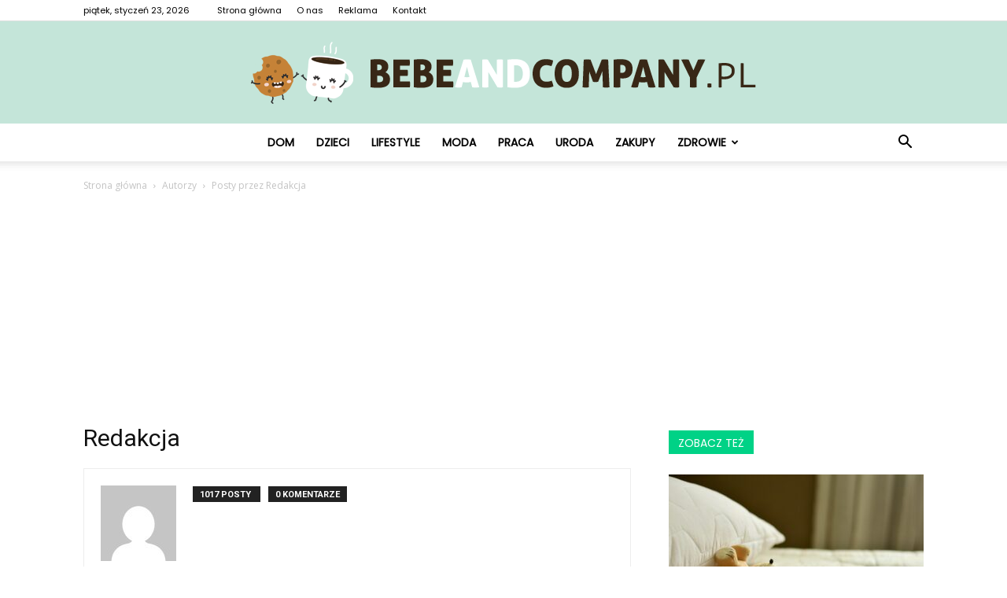

--- FILE ---
content_type: text/html; charset=UTF-8
request_url: https://www.bebeandcompany.pl/author/bebeandcompanyz/page/3/
body_size: 94581
content:
<!doctype html >
<!--[if IE 8]>    <html class="ie8" lang="en"> <![endif]-->
<!--[if IE 9]>    <html class="ie9" lang="en"> <![endif]-->
<!--[if gt IE 8]><!--> <html lang="pl-PL"> <!--<![endif]-->
<head>
    <title>Redakcja, Autor w serwisie BebeAndCompany.pl - Strona 3 z 102</title>
    <meta charset="UTF-8" />
    <meta name="viewport" content="width=device-width, initial-scale=1.0">
    <link rel="pingback" href="https://www.bebeandcompany.pl/xmlrpc.php" />
    
<!-- This site is optimized with the Yoast SEO plugin v12.7.1 - https://yoast.com/wordpress/plugins/seo/ -->
<meta name="robots" content="max-snippet:-1, max-image-preview:large, max-video-preview:-1"/>
<link rel="canonical" href="https://www.bebeandcompany.pl/author/bebeandcompanyz/page/3/" />
<link rel="prev" href="https://www.bebeandcompany.pl/author/bebeandcompanyz/page/2/" />
<link rel="next" href="https://www.bebeandcompany.pl/author/bebeandcompanyz/page/4/" />
<meta property="og:locale" content="pl_PL" />
<meta property="og:type" content="object" />
<meta property="og:title" content="Redakcja, Autor w serwisie BebeAndCompany.pl - Strona 3 z 102" />
<meta property="og:url" content="https://www.bebeandcompany.pl/author/bebeandcompanyz/" />
<meta property="og:site_name" content="BebeAndCompany.pl" />
<meta name="twitter:card" content="summary_large_image" />
<meta name="twitter:title" content="Redakcja, Autor w serwisie BebeAndCompany.pl - Strona 3 z 102" />
<script type='application/ld+json' class='yoast-schema-graph yoast-schema-graph--main'>{"@context":"https://schema.org","@graph":[{"@type":"WebSite","@id":"https://www.bebeandcompany.pl/#website","url":"https://www.bebeandcompany.pl/","name":"BebeAndCompany.pl","potentialAction":{"@type":"SearchAction","target":"https://www.bebeandcompany.pl/?s={search_term_string}","query-input":"required name=search_term_string"}},{"@type":"ProfilePage","@id":"https://www.bebeandcompany.pl/author/bebeandcompanyz/page/3/#webpage","url":"https://www.bebeandcompany.pl/author/bebeandcompanyz/page/3/","inLanguage":"pl-PL","name":"Redakcja, Autor w serwisie BebeAndCompany.pl - Strona 3 z 102","isPartOf":{"@id":"https://www.bebeandcompany.pl/#website"}},{"@type":["Person"],"@id":"https://www.bebeandcompany.pl/#/schema/person/382e3945ad81be8ed6db195e3f4be6c0","name":"Redakcja","image":{"@type":"ImageObject","@id":"https://www.bebeandcompany.pl/#authorlogo","url":"https://secure.gravatar.com/avatar/08a459b03c9f57715caa7647626799ab?s=96&d=mm&r=g","caption":"Redakcja"},"sameAs":[],"mainEntityOfPage":{"@id":"https://www.bebeandcompany.pl/author/bebeandcompanyz/page/3/#webpage"}}]}</script>
<!-- / Yoast SEO plugin. -->

<link rel='dns-prefetch' href='//fonts.googleapis.com' />
<link rel='dns-prefetch' href='//s.w.org' />
<link rel="alternate" type="application/rss+xml" title="BebeAndCompany.pl &raquo; Kanał z wpisami" href="https://www.bebeandcompany.pl/feed/" />
<link rel="alternate" type="application/rss+xml" title="BebeAndCompany.pl &raquo; Kanał z komentarzami" href="https://www.bebeandcompany.pl/comments/feed/" />
<link rel="alternate" type="application/rss+xml" title="BebeAndCompany.pl &raquo; Kanał z wpisami, których autorem jest Redakcja" href="https://www.bebeandcompany.pl/author/bebeandcompanyz/feed/" />
		<script type="text/javascript">
			window._wpemojiSettings = {"baseUrl":"https:\/\/s.w.org\/images\/core\/emoji\/11\/72x72\/","ext":".png","svgUrl":"https:\/\/s.w.org\/images\/core\/emoji\/11\/svg\/","svgExt":".svg","source":{"concatemoji":"https:\/\/www.bebeandcompany.pl\/wp-includes\/js\/wp-emoji-release.min.js?ver=4.9.26"}};
			!function(e,a,t){var n,r,o,i=a.createElement("canvas"),p=i.getContext&&i.getContext("2d");function s(e,t){var a=String.fromCharCode;p.clearRect(0,0,i.width,i.height),p.fillText(a.apply(this,e),0,0);e=i.toDataURL();return p.clearRect(0,0,i.width,i.height),p.fillText(a.apply(this,t),0,0),e===i.toDataURL()}function c(e){var t=a.createElement("script");t.src=e,t.defer=t.type="text/javascript",a.getElementsByTagName("head")[0].appendChild(t)}for(o=Array("flag","emoji"),t.supports={everything:!0,everythingExceptFlag:!0},r=0;r<o.length;r++)t.supports[o[r]]=function(e){if(!p||!p.fillText)return!1;switch(p.textBaseline="top",p.font="600 32px Arial",e){case"flag":return s([55356,56826,55356,56819],[55356,56826,8203,55356,56819])?!1:!s([55356,57332,56128,56423,56128,56418,56128,56421,56128,56430,56128,56423,56128,56447],[55356,57332,8203,56128,56423,8203,56128,56418,8203,56128,56421,8203,56128,56430,8203,56128,56423,8203,56128,56447]);case"emoji":return!s([55358,56760,9792,65039],[55358,56760,8203,9792,65039])}return!1}(o[r]),t.supports.everything=t.supports.everything&&t.supports[o[r]],"flag"!==o[r]&&(t.supports.everythingExceptFlag=t.supports.everythingExceptFlag&&t.supports[o[r]]);t.supports.everythingExceptFlag=t.supports.everythingExceptFlag&&!t.supports.flag,t.DOMReady=!1,t.readyCallback=function(){t.DOMReady=!0},t.supports.everything||(n=function(){t.readyCallback()},a.addEventListener?(a.addEventListener("DOMContentLoaded",n,!1),e.addEventListener("load",n,!1)):(e.attachEvent("onload",n),a.attachEvent("onreadystatechange",function(){"complete"===a.readyState&&t.readyCallback()})),(n=t.source||{}).concatemoji?c(n.concatemoji):n.wpemoji&&n.twemoji&&(c(n.twemoji),c(n.wpemoji)))}(window,document,window._wpemojiSettings);
		</script>
		<style type="text/css">
img.wp-smiley,
img.emoji {
	display: inline !important;
	border: none !important;
	box-shadow: none !important;
	height: 1em !important;
	width: 1em !important;
	margin: 0 .07em !important;
	vertical-align: -0.1em !important;
	background: none !important;
	padding: 0 !important;
}
</style>
<link rel='stylesheet' id='google-fonts-style-css'  href='https://fonts.googleapis.com/css?family=Poppins%3A400%7CDroid+Serif%3A400%7COpen+Sans%3A300italic%2C400%2C400italic%2C600%2C600italic%2C700%7CRoboto%3A300%2C400%2C400italic%2C500%2C500italic%2C700%2C900&#038;ver=7.8.1' type='text/css' media='all' />
<link rel='stylesheet' id='js_composer_front-css'  href='https://www.bebeandcompany.pl/wp-content/plugins/js_composer/assets/css/js_composer.min.css?ver=5.1.1' type='text/css' media='all' />
<link rel='stylesheet' id='td-theme-css'  href='https://www.bebeandcompany.pl/wp-content/themes/Newspaper/style.css?ver=7.8.1' type='text/css' media='all' />
<link rel='stylesheet' id='td-theme-demo-style-css'  href='https://www.bebeandcompany.pl/wp-content/themes/Newspaper/includes/demos/recipes/demo_style.css?ver=7.8.1' type='text/css' media='all' />
<script type='text/javascript' src='https://www.bebeandcompany.pl/wp-includes/js/jquery/jquery.js?ver=1.12.4'></script>
<script type='text/javascript' src='https://www.bebeandcompany.pl/wp-includes/js/jquery/jquery-migrate.min.js?ver=1.4.1'></script>
<link rel='https://api.w.org/' href='https://www.bebeandcompany.pl/wp-json/' />
<link rel="EditURI" type="application/rsd+xml" title="RSD" href="https://www.bebeandcompany.pl/xmlrpc.php?rsd" />
<link rel="wlwmanifest" type="application/wlwmanifest+xml" href="https://www.bebeandcompany.pl/wp-includes/wlwmanifest.xml" /> 
<meta name="generator" content="WordPress 4.9.26" />
<!--[if lt IE 9]><script src="https://html5shim.googlecode.com/svn/trunk/html5.js"></script><![endif]-->
    <meta name="generator" content="Powered by Visual Composer - drag and drop page builder for WordPress."/>
<!--[if lte IE 9]><link rel="stylesheet" type="text/css" href="https://www.bebeandcompany.pl/wp-content/plugins/js_composer/assets/css/vc_lte_ie9.min.css" media="screen"><![endif]-->
<!-- JS generated by theme -->

<script>
    
    

	    var tdBlocksArray = []; //here we store all the items for the current page

	    //td_block class - each ajax block uses a object of this class for requests
	    function tdBlock() {
		    this.id = '';
		    this.block_type = 1; //block type id (1-234 etc)
		    this.atts = '';
		    this.td_column_number = '';
		    this.td_current_page = 1; //
		    this.post_count = 0; //from wp
		    this.found_posts = 0; //from wp
		    this.max_num_pages = 0; //from wp
		    this.td_filter_value = ''; //current live filter value
		    this.is_ajax_running = false;
		    this.td_user_action = ''; // load more or infinite loader (used by the animation)
		    this.header_color = '';
		    this.ajax_pagination_infinite_stop = ''; //show load more at page x
	    }


        // td_js_generator - mini detector
        (function(){
            var htmlTag = document.getElementsByTagName("html")[0];

            if ( navigator.userAgent.indexOf("MSIE 10.0") > -1 ) {
                htmlTag.className += ' ie10';
            }

            if ( !!navigator.userAgent.match(/Trident.*rv\:11\./) ) {
                htmlTag.className += ' ie11';
            }

            if ( /(iPad|iPhone|iPod)/g.test(navigator.userAgent) ) {
                htmlTag.className += ' td-md-is-ios';
            }

            var user_agent = navigator.userAgent.toLowerCase();
            if ( user_agent.indexOf("android") > -1 ) {
                htmlTag.className += ' td-md-is-android';
            }

            if ( -1 !== navigator.userAgent.indexOf('Mac OS X')  ) {
                htmlTag.className += ' td-md-is-os-x';
            }

            if ( /chrom(e|ium)/.test(navigator.userAgent.toLowerCase()) ) {
               htmlTag.className += ' td-md-is-chrome';
            }

            if ( -1 !== navigator.userAgent.indexOf('Firefox') ) {
                htmlTag.className += ' td-md-is-firefox';
            }

            if ( -1 !== navigator.userAgent.indexOf('Safari') && -1 === navigator.userAgent.indexOf('Chrome') ) {
                htmlTag.className += ' td-md-is-safari';
            }

            if( -1 !== navigator.userAgent.indexOf('IEMobile') ){
                htmlTag.className += ' td-md-is-iemobile';
            }

        })();




        var tdLocalCache = {};

        ( function () {
            "use strict";

            tdLocalCache = {
                data: {},
                remove: function (resource_id) {
                    delete tdLocalCache.data[resource_id];
                },
                exist: function (resource_id) {
                    return tdLocalCache.data.hasOwnProperty(resource_id) && tdLocalCache.data[resource_id] !== null;
                },
                get: function (resource_id) {
                    return tdLocalCache.data[resource_id];
                },
                set: function (resource_id, cachedData) {
                    tdLocalCache.remove(resource_id);
                    tdLocalCache.data[resource_id] = cachedData;
                }
            };
        })();

    
    
var td_viewport_interval_list=[{"limitBottom":767,"sidebarWidth":228},{"limitBottom":1018,"sidebarWidth":300},{"limitBottom":1140,"sidebarWidth":324}];
var td_animation_stack_effect="type0";
var tds_animation_stack=true;
var td_animation_stack_specific_selectors=".entry-thumb, img";
var td_animation_stack_general_selectors=".td-animation-stack img, .td-animation-stack .entry-thumb, .post img";
var td_ajax_url="https:\/\/www.bebeandcompany.pl\/wp-admin\/admin-ajax.php?td_theme_name=Newspaper&v=7.8.1";
var td_get_template_directory_uri="https:\/\/www.bebeandcompany.pl\/wp-content\/themes\/Newspaper";
var tds_snap_menu="smart_snap_always";
var tds_logo_on_sticky="";
var tds_header_style="10";
var td_please_wait="Prosz\u0119 czeka\u0107 ...";
var td_email_user_pass_incorrect="U\u017cytkownik lub has\u0142o niepoprawne!";
var td_email_user_incorrect="E-mail lub nazwa u\u017cytkownika jest niepoprawna!";
var td_email_incorrect="E-mail niepoprawny!";
var tds_more_articles_on_post_enable="";
var tds_more_articles_on_post_time_to_wait="";
var tds_more_articles_on_post_pages_distance_from_top=0;
var tds_theme_color_site_wide="#00d286";
var tds_smart_sidebar="enabled";
var tdThemeName="Newspaper";
var td_magnific_popup_translation_tPrev="Poprzedni (Strza\u0142ka w lewo)";
var td_magnific_popup_translation_tNext="Nast\u0119pny (Strza\u0142ka w prawo)";
var td_magnific_popup_translation_tCounter="%curr% z %total%";
var td_magnific_popup_translation_ajax_tError="Zawarto\u015b\u0107 z %url% nie mo\u017ce by\u0107 za\u0142adowana.";
var td_magnific_popup_translation_image_tError="Obraz #%curr% nie mo\u017ce by\u0107 za\u0142adowany.";
var td_ad_background_click_link="";
var td_ad_background_click_target="";
</script>


<!-- Header style compiled by theme -->

<style>
    
.td-header-wrap .black-menu .sf-menu > .current-menu-item > a,
    .td-header-wrap .black-menu .sf-menu > .current-menu-ancestor > a,
    .td-header-wrap .black-menu .sf-menu > .current-category-ancestor > a,
    .td-header-wrap .black-menu .sf-menu > li > a:hover,
    .td-header-wrap .black-menu .sf-menu > .sfHover > a,
    .td-header-style-12 .td-header-menu-wrap-full,
    .sf-menu > .current-menu-item > a:after,
    .sf-menu > .current-menu-ancestor > a:after,
    .sf-menu > .current-category-ancestor > a:after,
    .sf-menu > li:hover > a:after,
    .sf-menu > .sfHover > a:after,
    .td-header-style-12 .td-affix,
    .header-search-wrap .td-drop-down-search:after,
    .header-search-wrap .td-drop-down-search .btn:hover,
    input[type=submit]:hover,
    .td-read-more a,
    .td-post-category:hover,
    .td-grid-style-1.td-hover-1 .td-big-grid-post:hover .td-post-category,
    .td-grid-style-5.td-hover-1 .td-big-grid-post:hover .td-post-category,
    .td_top_authors .td-active .td-author-post-count,
    .td_top_authors .td-active .td-author-comments-count,
    .td_top_authors .td_mod_wrap:hover .td-author-post-count,
    .td_top_authors .td_mod_wrap:hover .td-author-comments-count,
    .td-404-sub-sub-title a:hover,
    .td-search-form-widget .wpb_button:hover,
    .td-rating-bar-wrap div,
    .td_category_template_3 .td-current-sub-category,
    .dropcap,
    .td_wrapper_video_playlist .td_video_controls_playlist_wrapper,
    .wpb_default,
    .wpb_default:hover,
    .td-left-smart-list:hover,
    .td-right-smart-list:hover,
    .woocommerce-checkout .woocommerce input.button:hover,
    .woocommerce-page .woocommerce a.button:hover,
    .woocommerce-account div.woocommerce .button:hover,
    #bbpress-forums button:hover,
    .bbp_widget_login .button:hover,
    .td-footer-wrapper .td-post-category,
    .td-footer-wrapper .widget_product_search input[type="submit"]:hover,
    .woocommerce .product a.button:hover,
    .woocommerce .product #respond input#submit:hover,
    .woocommerce .checkout input#place_order:hover,
    .woocommerce .woocommerce.widget .button:hover,
    .single-product .product .summary .cart .button:hover,
    .woocommerce-cart .woocommerce table.cart .button:hover,
    .woocommerce-cart .woocommerce .shipping-calculator-form .button:hover,
    .td-next-prev-wrap a:hover,
    .td-load-more-wrap a:hover,
    .td-post-small-box a:hover,
    .page-nav .current,
    .page-nav:first-child > div,
    .td_category_template_8 .td-category-header .td-category a.td-current-sub-category,
    .td_category_template_4 .td-category-siblings .td-category a:hover,
    #bbpress-forums .bbp-pagination .current,
    #bbpress-forums #bbp-single-user-details #bbp-user-navigation li.current a,
    .td-theme-slider:hover .slide-meta-cat a,
    a.vc_btn-black:hover,
    .td-trending-now-wrapper:hover .td-trending-now-title,
    .td-scroll-up,
    .td-smart-list-button:hover,
    .td-weather-information:before,
    .td-weather-week:before,
    .td_block_exchange .td-exchange-header:before,
    .td_block_big_grid_9.td-grid-style-1 .td-post-category,
    .td_block_big_grid_9.td-grid-style-5 .td-post-category,
    .td-grid-style-6.td-hover-1 .td-module-thumb:after,
    .td-pulldown-syle-2 .td-subcat-dropdown ul:after,
    .td_block_template_9 .td-block-title:after,
    .td_block_template_15 .td-block-title:before {
        background-color: #00d286;
    }

    .global-block-template-4 .td-related-title .td-cur-simple-item:before {
        border-color: #00d286 transparent transparent transparent !important;
    }

    .woocommerce .woocommerce-message .button:hover,
    .woocommerce .woocommerce-error .button:hover,
    .woocommerce .woocommerce-info .button:hover,
    .global-block-template-4 .td-related-title .td-cur-simple-item,
    .global-block-template-3 .td-related-title .td-cur-simple-item,
    .global-block-template-9 .td-related-title:after {
        background-color: #00d286 !important;
    }

    .woocommerce .product .onsale,
    .woocommerce.widget .ui-slider .ui-slider-handle {
        background: none #00d286;
    }

    .woocommerce.widget.widget_layered_nav_filters ul li a {
        background: none repeat scroll 0 0 #00d286 !important;
    }

    a,
    cite a:hover,
    .td_mega_menu_sub_cats .cur-sub-cat,
    .td-mega-span h3 a:hover,
    .td_mod_mega_menu:hover .entry-title a,
    .header-search-wrap .result-msg a:hover,
    .top-header-menu li a:hover,
    .top-header-menu .current-menu-item > a,
    .top-header-menu .current-menu-ancestor > a,
    .top-header-menu .current-category-ancestor > a,
    .td-social-icon-wrap > a:hover,
    .td-header-sp-top-widget .td-social-icon-wrap a:hover,
    .td-page-content blockquote p,
    .td-post-content blockquote p,
    .mce-content-body blockquote p,
    .comment-content blockquote p,
    .wpb_text_column blockquote p,
    .td_block_text_with_title blockquote p,
    .td_module_wrap:hover .entry-title a,
    .td-subcat-filter .td-subcat-list a:hover,
    .td-subcat-filter .td-subcat-dropdown a:hover,
    .td_quote_on_blocks,
    .dropcap2,
    .dropcap3,
    .td_top_authors .td-active .td-authors-name a,
    .td_top_authors .td_mod_wrap:hover .td-authors-name a,
    .td-post-next-prev-content a:hover,
    .author-box-wrap .td-author-social a:hover,
    .td-author-name a:hover,
    .td-author-url a:hover,
    .td_mod_related_posts:hover h3 > a,
    .td-post-template-11 .td-related-title .td-related-left:hover,
    .td-post-template-11 .td-related-title .td-related-right:hover,
    .td-post-template-11 .td-related-title .td-cur-simple-item,
    .td-post-template-11 .td_block_related_posts .td-next-prev-wrap a:hover,
    .comment-reply-link:hover,
    .logged-in-as a:hover,
    #cancel-comment-reply-link:hover,
    .td-search-query,
    .td-category-header .td-pulldown-category-filter-link:hover,
    .td-category-siblings .td-subcat-dropdown a:hover,
    .td-category-siblings .td-subcat-dropdown a.td-current-sub-category,
    .widget a:hover,
    .archive .widget_archive .current,
    .archive .widget_archive .current a,
    .widget_calendar tfoot a:hover,
    .woocommerce a.added_to_cart:hover,
    #bbpress-forums li.bbp-header .bbp-reply-content span a:hover,
    #bbpress-forums .bbp-forum-freshness a:hover,
    #bbpress-forums .bbp-topic-freshness a:hover,
    #bbpress-forums .bbp-forums-list li a:hover,
    #bbpress-forums .bbp-forum-title:hover,
    #bbpress-forums .bbp-topic-permalink:hover,
    #bbpress-forums .bbp-topic-started-by a:hover,
    #bbpress-forums .bbp-topic-started-in a:hover,
    #bbpress-forums .bbp-body .super-sticky li.bbp-topic-title .bbp-topic-permalink,
    #bbpress-forums .bbp-body .sticky li.bbp-topic-title .bbp-topic-permalink,
    .widget_display_replies .bbp-author-name,
    .widget_display_topics .bbp-author-name,
    .footer-text-wrap .footer-email-wrap a,
    .td-subfooter-menu li a:hover,
    .footer-social-wrap a:hover,
    a.vc_btn-black:hover,
    .td-smart-list-dropdown-wrap .td-smart-list-button:hover,
    .td_module_17 .td-read-more a:hover,
    .td_module_18 .td-read-more a:hover,
    .td_module_19 .td-post-author-name a:hover,
    .td-instagram-user a,
    .td-pulldown-syle-2 .td-subcat-dropdown:hover .td-subcat-more span,
    .td-pulldown-syle-2 .td-subcat-dropdown:hover .td-subcat-more i,
    .td-pulldown-syle-3 .td-subcat-dropdown:hover .td-subcat-more span,
    .td-pulldown-syle-3 .td-subcat-dropdown:hover .td-subcat-more i,
    .td-block-title-wrap .td-wrapper-pulldown-filter .td-pulldown-filter-display-option:hover,
    .td-block-title-wrap .td-wrapper-pulldown-filter .td-pulldown-filter-display-option:hover i,
    .td-block-title-wrap .td-wrapper-pulldown-filter .td-pulldown-filter-link:hover,
    .td-block-title-wrap .td-wrapper-pulldown-filter .td-pulldown-filter-item .td-cur-simple-item,
    .global-block-template-2 .td-related-title .td-cur-simple-item,
    .global-block-template-5 .td-related-title .td-cur-simple-item,
    .global-block-template-6 .td-related-title .td-cur-simple-item,
    .global-block-template-7 .td-related-title .td-cur-simple-item,
    .global-block-template-8 .td-related-title .td-cur-simple-item,
    .global-block-template-9 .td-related-title .td-cur-simple-item,
    .global-block-template-10 .td-related-title .td-cur-simple-item,
    .global-block-template-11 .td-related-title .td-cur-simple-item,
    .global-block-template-12 .td-related-title .td-cur-simple-item,
    .global-block-template-13 .td-related-title .td-cur-simple-item,
    .global-block-template-14 .td-related-title .td-cur-simple-item,
    .global-block-template-15 .td-related-title .td-cur-simple-item,
    .global-block-template-16 .td-related-title .td-cur-simple-item,
    .global-block-template-17 .td-related-title .td-cur-simple-item,
    .td-theme-wrap .sf-menu ul .td-menu-item > a:hover,
    .td-theme-wrap .sf-menu ul .sfHover > a,
    .td-theme-wrap .sf-menu ul .current-menu-ancestor > a,
    .td-theme-wrap .sf-menu ul .current-category-ancestor > a,
    .td-theme-wrap .sf-menu ul .current-menu-item > a {
        color: #00d286;
    }

    a.vc_btn-black.vc_btn_square_outlined:hover,
    a.vc_btn-black.vc_btn_outlined:hover,
    .td-mega-menu-page .wpb_content_element ul li a:hover,
     .td-theme-wrap .td-aj-search-results .td_module_wrap:hover .entry-title a,
    .td-theme-wrap .header-search-wrap .result-msg a:hover {
        color: #00d286 !important;
    }

    .td-next-prev-wrap a:hover,
    .td-load-more-wrap a:hover,
    .td-post-small-box a:hover,
    .page-nav .current,
    .page-nav:first-child > div,
    .td_category_template_8 .td-category-header .td-category a.td-current-sub-category,
    .td_category_template_4 .td-category-siblings .td-category a:hover,
    #bbpress-forums .bbp-pagination .current,
    .post .td_quote_box,
    .page .td_quote_box,
    a.vc_btn-black:hover,
    .td_block_template_5 .td-block-title > * {
        border-color: #00d286;
    }

    .td_wrapper_video_playlist .td_video_currently_playing:after {
        border-color: #00d286 !important;
    }

    .header-search-wrap .td-drop-down-search:before {
        border-color: transparent transparent #00d286 transparent;
    }

    .block-title > span,
    .block-title > a,
    .block-title > label,
    .widgettitle,
    .widgettitle:after,
    .td-trending-now-title,
    .td-trending-now-wrapper:hover .td-trending-now-title,
    .wpb_tabs li.ui-tabs-active a,
    .wpb_tabs li:hover a,
    .vc_tta-container .vc_tta-color-grey.vc_tta-tabs-position-top.vc_tta-style-classic .vc_tta-tabs-container .vc_tta-tab.vc_active > a,
    .vc_tta-container .vc_tta-color-grey.vc_tta-tabs-position-top.vc_tta-style-classic .vc_tta-tabs-container .vc_tta-tab:hover > a,
    .td_block_template_1 .td-related-title .td-cur-simple-item,
    .woocommerce .product .products h2,
    .td-subcat-filter .td-subcat-dropdown:hover .td-subcat-more {
    	background-color: #00d286;
    }

    .woocommerce div.product .woocommerce-tabs ul.tabs li.active {
    	background-color: #00d286 !important;
    }

    .block-title,
    .td_block_template_1 .td-related-title,
    .wpb_tabs .wpb_tabs_nav,
    .vc_tta-container .vc_tta-color-grey.vc_tta-tabs-position-top.vc_tta-style-classic .vc_tta-tabs-container,
    .woocommerce div.product .woocommerce-tabs ul.tabs:before {
        border-color: #00d286;
    }
    .td_block_wrap .td-subcat-item a.td-cur-simple-item {
	    color: #00d286;
	}


    
    .td-grid-style-4 .entry-title
    {
        background-color: rgba(0, 210, 134, 0.7);
    }

    
    .sf-menu > .current-menu-item > a:after,
    .sf-menu > .current-menu-ancestor > a:after,
    .sf-menu > .current-category-ancestor > a:after,
    .sf-menu > li:hover > a:after,
    .sf-menu > .sfHover > a:after,
    .td_block_mega_menu .td-next-prev-wrap a:hover,
    .td-mega-span .td-post-category:hover,
    .td-header-wrap .black-menu .sf-menu > li > a:hover,
    .td-header-wrap .black-menu .sf-menu > .current-menu-ancestor > a,
    .td-header-wrap .black-menu .sf-menu > .sfHover > a,
    .header-search-wrap .td-drop-down-search:after,
    .header-search-wrap .td-drop-down-search .btn:hover,
    .td-header-wrap .black-menu .sf-menu > .current-menu-item > a,
    .td-header-wrap .black-menu .sf-menu > .current-menu-ancestor > a,
    .td-header-wrap .black-menu .sf-menu > .current-category-ancestor > a {
        background-color: #00d286;
    }


    .td_block_mega_menu .td-next-prev-wrap a:hover {
        border-color: #00d286;
    }

    .header-search-wrap .td-drop-down-search:before {
        border-color: transparent transparent #00d286 transparent;
    }

    .td_mega_menu_sub_cats .cur-sub-cat,
    .td_mod_mega_menu:hover .entry-title a,
    .td-theme-wrap .sf-menu ul .td-menu-item > a:hover,
    .td-theme-wrap .sf-menu ul .sfHover > a,
    .td-theme-wrap .sf-menu ul .current-menu-ancestor > a,
    .td-theme-wrap .sf-menu ul .current-category-ancestor > a,
    .td-theme-wrap .sf-menu ul .current-menu-item > a {
        color: #00d286;
    }


    
    @media (max-width: 767px) {
        body .td-header-wrap .td-header-main-menu {
            background-color: #ffffff !important;
        }
    }


    
    @media (max-width: 767px) {
        body #td-top-mobile-toggle i,
        .td-header-wrap .header-search-wrap .td-icon-search {
            color: #000000 !important;
        }
    }

    
    .td-menu-background:before,
    .td-search-background:before {
        background: rgba(0,0,0,0.5);
        background: -moz-linear-gradient(top, rgba(0,0,0,0.5) 0%, rgba(0,0,0,0.7) 100%);
        background: -webkit-gradient(left top, left bottom, color-stop(0%, rgba(0,0,0,0.5)), color-stop(100%, rgba(0,0,0,0.7)));
        background: -webkit-linear-gradient(top, rgba(0,0,0,0.5) 0%, rgba(0,0,0,0.7) 100%);
        background: -o-linear-gradient(top, rgba(0,0,0,0.5) 0%, @mobileu_gradient_two_mob 100%);
        background: -ms-linear-gradient(top, rgba(0,0,0,0.5) 0%, rgba(0,0,0,0.7) 100%);
        background: linear-gradient(to bottom, rgba(0,0,0,0.5) 0%, rgba(0,0,0,0.7) 100%);
        filter: progid:DXImageTransform.Microsoft.gradient( startColorstr='rgba(0,0,0,0.5)', endColorstr='rgba(0,0,0,0.7)', GradientType=0 );
    }

    
    .td-mobile-content .current-menu-item > a,
    .td-mobile-content .current-menu-ancestor > a,
    .td-mobile-content .current-category-ancestor > a,
    #td-mobile-nav .td-menu-login-section a:hover,
    #td-mobile-nav .td-register-section a:hover,
    #td-mobile-nav .td-menu-socials-wrap a:hover i,
    .td-search-close a:hover i {
        color: #00cc11;
    }

    
    .td-banner-wrap-full,
    .td-header-style-11 .td-logo-wrap-full {
        background-color: #c4e5d9;
    }

    .td-header-style-11 .td-logo-wrap-full {
        border-bottom: 0;
    }

    @media (min-width: 1019px) {
        .td-header-style-2 .td-header-sp-recs,
        .td-header-style-5 .td-a-rec-id-header > div,
        .td-header-style-5 .td-g-rec-id-header > .adsbygoogle,
        .td-header-style-6 .td-a-rec-id-header > div,
        .td-header-style-6 .td-g-rec-id-header > .adsbygoogle,
        .td-header-style-7 .td-a-rec-id-header > div,
        .td-header-style-7 .td-g-rec-id-header > .adsbygoogle,
        .td-header-style-8 .td-a-rec-id-header > div,
        .td-header-style-8 .td-g-rec-id-header > .adsbygoogle,
        .td-header-style-12 .td-a-rec-id-header > div,
        .td-header-style-12 .td-g-rec-id-header > .adsbygoogle {
            margin-bottom: 24px !important;
        }
    }

    @media (min-width: 768px) and (max-width: 1018px) {
        .td-header-style-2 .td-header-sp-recs,
        .td-header-style-5 .td-a-rec-id-header > div,
        .td-header-style-5 .td-g-rec-id-header > .adsbygoogle,
        .td-header-style-6 .td-a-rec-id-header > div,
        .td-header-style-6 .td-g-rec-id-header > .adsbygoogle,
        .td-header-style-7 .td-a-rec-id-header > div,
        .td-header-style-7 .td-g-rec-id-header > .adsbygoogle,
        .td-header-style-8 .td-a-rec-id-header > div,
        .td-header-style-8 .td-g-rec-id-header > .adsbygoogle,
        .td-header-style-12 .td-a-rec-id-header > div,
        .td-header-style-12 .td-g-rec-id-header > .adsbygoogle {
            margin-bottom: 14px !important;
        }
    }

     
    .td-footer-wrapper,
    .td-footer-wrapper .td_block_template_7 .td-block-title > *,
    .td-footer-wrapper .td_block_template_17 .td-block-title,
    .td-footer-wrapper .td-block-title-wrap .td-wrapper-pulldown-filter {
        background-color: #c4e5d9;
    }

    
    .td-footer-wrapper,
    .td-footer-wrapper a,
    .td-footer-wrapper .block-title a,
    .td-footer-wrapper .block-title span,
    .td-footer-wrapper .block-title label,
    .td-footer-wrapper .td-excerpt,
    .td-footer-wrapper .td-post-author-name span,
    .td-footer-wrapper .td-post-date,
    .td-footer-wrapper .td-social-style3 .td_social_type a,
    .td-footer-wrapper .td-social-style3,
    .td-footer-wrapper .td-social-style4 .td_social_type a,
    .td-footer-wrapper .td-social-style4,
    .td-footer-wrapper .td-social-style9,
    .td-footer-wrapper .td-social-style10,
    .td-footer-wrapper .td-social-style2 .td_social_type a,
    .td-footer-wrapper .td-social-style8 .td_social_type a,
    .td-footer-wrapper .td-social-style2 .td_social_type,
    .td-footer-wrapper .td-social-style8 .td_social_type,
    .td-footer-template-13 .td-social-name,
    .td-footer-wrapper .td_block_template_7 .td-block-title > * {
        color: #000000;
    }

    .td-footer-wrapper .widget_calendar th,
    .td-footer-wrapper .widget_calendar td,
    .td-footer-wrapper .td-social-style2 .td_social_type .td-social-box,
    .td-footer-wrapper .td-social-style8 .td_social_type .td-social-box,
    .td-social-style-2 .td-icon-font:after {
        border-color: #000000;
    }

    .td-footer-wrapper .td-module-comments a,
    .td-footer-wrapper .td-post-category,
    .td-footer-wrapper .td-slide-meta .td-post-author-name span,
    .td-footer-wrapper .td-slide-meta .td-post-date {
        color: #fff;
    }

    
    .td-footer-bottom-full .td-container::before {
        background-color: rgba(0, 0, 0, 0.1);
    }

    
	.td-footer-wrapper .block-title > span,
    .td-footer-wrapper .block-title > a,
    .td-footer-wrapper .widgettitle,
    .td-theme-wrap .td-footer-wrapper .td-container .td-block-title > *,
    .td-theme-wrap .td-footer-wrapper .td_block_template_6 .td-block-title:before {
    	color: #000000;
    }

    
    .td-footer-wrapper .footer-social-wrap .td-icon-font {
        color: #000000;
    }

    
    .td-sub-footer-container {
        background-color: #ffffff;
    }

    
    .td-sub-footer-container,
    .td-subfooter-menu li a {
        color: #000000;
    }

    
    .td-subfooter-menu li a:hover {
        color: #00d286;
    }


    
    .top-header-menu > li > a,
    .td-weather-top-widget .td-weather-now .td-big-degrees,
    .td-weather-top-widget .td-weather-header .td-weather-city,
    .td-header-sp-top-menu .td_data_time {
        font-family:Poppins;
	line-height:26px;
	font-weight:normal;
	
    }
    
    .top-header-menu .menu-item-has-children li a {
    	font-family:Poppins;
	
    }
    
    ul.sf-menu > .td-menu-item > a {
        font-family:Poppins;
	
    }
    
    .sf-menu ul .td-menu-item a {
        font-family:Poppins;
	
    }
	
    .td_mod_mega_menu .item-details a {
        font-family:Poppins;
	
    }
    
    .td_mega_menu_sub_cats .block-mega-child-cats a {
        font-family:Poppins;
	
    }
    
    .block-title > span,
    .block-title > a,
    .widgettitle,
    .td-trending-now-title,
    .wpb_tabs li a,
    .vc_tta-container .vc_tta-color-grey.vc_tta-tabs-position-top.vc_tta-style-classic .vc_tta-tabs-container .vc_tta-tab > a,
    .td-theme-wrap .td-related-title a,
    .woocommerce div.product .woocommerce-tabs ul.tabs li a,
    .woocommerce .product .products h2,
    .td-theme-wrap .td-block-title {
        font-family:Poppins;
	line-height:18px;
	text-transform:uppercase;
	
    }
    
    .td-theme-wrap .td-subcat-filter,
    .td-theme-wrap .td-subcat-filter .td-subcat-dropdown,
    .td-theme-wrap .td-block-title-wrap .td-wrapper-pulldown-filter .td-pulldown-filter-display-option,
    .td-theme-wrap .td-pulldown-category {
        line-height: 18px;
    }
    .td_block_template_1 .block-title > * {
        padding-bottom: 0;
        padding-top: 0;
    }
    
    .td-post-author-name a {
        font-family:Poppins;
	
    }
    
    .td-post-date .entry-date {
        font-family:Poppins;
	
    }
    
    .td-module-comments a,
    .td-post-views span,
    .td-post-comments a {
        font-family:Poppins;
	
    }
    
    .td-big-grid-meta .td-post-category,
    .td_module_wrap .td-post-category,
    .td-module-image .td-post-category {
        font-family:Poppins;
	font-weight:normal;
	
    }
    
    .td-subcat-filter .td-subcat-dropdown a,
    .td-subcat-filter .td-subcat-list a,
    .td-subcat-filter .td-subcat-dropdown span {
        font-family:Poppins;
	
    }
    
    .td-excerpt {
        font-family:"Droid Serif";
	
    }


	
	.td_module_wrap .td-module-title {
		font-family:Poppins;
	
	}
     
	.td_block_trending_now .entry-title a,
	.td-theme-slider .td-module-title a,
    .td-big-grid-post .entry-title {
		font-family:Poppins;
	
	}
    
    .td-post-content h3 {
        font-weight:bold;
	
    }
    
	.footer-text-wrap {
		font-family:"Droid Serif";
	
	}
	
	.td-sub-footer-copy {
		font-family:Poppins;
	line-height:24px;
	
	}
	
	.td-sub-footer-menu ul li a {
		font-family:Poppins;
	
	}




	
    body, p {
    	font-family:"Droid Serif";
	font-size:16px;
	line-height:24px;
	
    }




    
    .top-header-menu > li,
    .td-header-sp-top-menu,
    #td-outer-wrap .td-header-sp-top-widget {
        line-height: 26px;
    }



/* Style generated by theme for demo: recipes */

@media (min-width: 768px) {
			.td-recipes .td_module_wrap .td-post-category {
				color: #00d286;
			}
		}
		.td-recipes .td_module_mega_menu .td-post-category,
		.td-recipes .footer-email-wrap a,
		.td-recipes .td-post-template-13 header .td-post-author-name a {
			color: #00d286;
		}

		.td-recipes.td_category_template_4 .td-category .td-current-sub-category {
			background-color: #00d286;
        	border-color: #00d286;
		}
</style>

<script>
  (function(i,s,o,g,r,a,m){i['GoogleAnalyticsObject']=r;i[r]=i[r]||function(){
  (i[r].q=i[r].q||[]).push(arguments)},i[r].l=1*new Date();a=s.createElement(o),
  m=s.getElementsByTagName(o)[0];a.async=1;a.src=g;m.parentNode.insertBefore(a,m)
  })(window,document,'script','https://www.google-analytics.com/analytics.js','ga');

  ga('create', 'UA-154509708-37', 'auto');
  ga('send', 'pageview');

</script><noscript><style type="text/css"> .wpb_animate_when_almost_visible { opacity: 1; }</style></noscript>    <script async src="https://pagead2.googlesyndication.com/pagead/js/adsbygoogle.js?client=ca-pub-8625692594371015"
     crossorigin="anonymous"></script>
</head>

<body class="archive paged author author-bebeandcompanyz author-16 paged-3 author-paged-3 global-block-template-1 td-recipes wpb-js-composer js-comp-ver-5.1.1 vc_responsive td-animation-stack-type0 td-full-layout" itemscope="itemscope" itemtype="https://schema.org/WebPage">

        <div class="td-scroll-up"><i class="td-icon-menu-up"></i></div>
    
    <div class="td-menu-background"></div>
<div id="td-mobile-nav">
    <div class="td-mobile-container">
        <!-- mobile menu top section -->
        <div class="td-menu-socials-wrap">
            <!-- socials -->
            <div class="td-menu-socials">
                            </div>
            <!-- close button -->
            <div class="td-mobile-close">
                <a href="#"><i class="td-icon-close-mobile"></i></a>
            </div>
        </div>

        <!-- login section -->
        
        <!-- menu section -->
        <div class="td-mobile-content">
            <div class="menu-menu-container"><ul id="menu-menu" class="td-mobile-main-menu"><li id="menu-item-37" class="menu-item menu-item-type-taxonomy menu-item-object-category menu-item-first menu-item-37"><a href="https://www.bebeandcompany.pl/category/dom/">Dom</a></li>
<li id="menu-item-38" class="menu-item menu-item-type-taxonomy menu-item-object-category menu-item-38"><a href="https://www.bebeandcompany.pl/category/dzieci/">Dzieci</a></li>
<li id="menu-item-39" class="menu-item menu-item-type-taxonomy menu-item-object-category menu-item-39"><a href="https://www.bebeandcompany.pl/category/lifestyle/">Lifestyle</a></li>
<li id="menu-item-40" class="menu-item menu-item-type-taxonomy menu-item-object-category menu-item-40"><a href="https://www.bebeandcompany.pl/category/moda/">Moda</a></li>
<li id="menu-item-41" class="menu-item menu-item-type-taxonomy menu-item-object-category menu-item-41"><a href="https://www.bebeandcompany.pl/category/praca/">Praca</a></li>
<li id="menu-item-42" class="menu-item menu-item-type-taxonomy menu-item-object-category menu-item-42"><a href="https://www.bebeandcompany.pl/category/uroda/">Uroda</a></li>
<li id="menu-item-43" class="menu-item menu-item-type-taxonomy menu-item-object-category menu-item-43"><a href="https://www.bebeandcompany.pl/category/zakupy/">Zakupy</a></li>
<li id="menu-item-44" class="menu-item menu-item-type-taxonomy menu-item-object-category menu-item-has-children menu-item-44"><a href="https://www.bebeandcompany.pl/category/zdrowie/">Zdrowie<i class="td-icon-menu-right td-element-after"></i></a>
<ul class="sub-menu">
	<li id="menu-item-628" class="menu-item menu-item-type-taxonomy menu-item-object-category menu-item-has-children menu-item-628"><a href="https://www.bebeandcompany.pl/category/zdrowie/ziololecznictwo/">Ziołolecznictwo<i class="td-icon-menu-right td-element-after"></i></a>
	<ul class="sub-menu">
		<li id="menu-item-629" class="menu-item menu-item-type-taxonomy menu-item-object-category menu-item-629"><a href="https://www.bebeandcompany.pl/category/zdrowie/ziololecznictwo/herbatki-ziolowe/">Herbatki ziołowe</a></li>
		<li id="menu-item-630" class="menu-item menu-item-type-taxonomy menu-item-object-category menu-item-630"><a href="https://www.bebeandcompany.pl/category/zdrowie/ziololecznictwo/kompresy-i-oklady-ziolowe/">Kompresy i okłady ziołowe</a></li>
		<li id="menu-item-631" class="menu-item menu-item-type-taxonomy menu-item-object-category menu-item-631"><a href="https://www.bebeandcompany.pl/category/zdrowie/ziololecznictwo/napary-ziolowe/">Napary ziołowe</a></li>
		<li id="menu-item-632" class="menu-item menu-item-type-taxonomy menu-item-object-category menu-item-632"><a href="https://www.bebeandcompany.pl/category/zdrowie/ziololecznictwo/olejki-eteryczne/">Olejki eteryczne</a></li>
		<li id="menu-item-633" class="menu-item menu-item-type-taxonomy menu-item-object-category menu-item-633"><a href="https://www.bebeandcompany.pl/category/zdrowie/ziololecznictwo/ziola-i-ich-zastosowanie/">Zioła i ich zastosowanie</a></li>
	</ul>
</li>
</ul>
</li>
</ul></div>        </div>
    </div>

    <!-- register/login section -->
    </div>    <div class="td-search-background"></div>
<div class="td-search-wrap-mob">
	<div class="td-drop-down-search" aria-labelledby="td-header-search-button">
		<form method="get" class="td-search-form" action="https://www.bebeandcompany.pl/">
			<!-- close button -->
			<div class="td-search-close">
				<a href="#"><i class="td-icon-close-mobile"></i></a>
			</div>
			<div role="search" class="td-search-input">
				<span>Wyszukiwanie</span>
				<input id="td-header-search-mob" type="text" value="" name="s" autocomplete="off" />
			</div>
		</form>
		<div id="td-aj-search-mob"></div>
	</div>
</div>    
    
    <div id="td-outer-wrap" class="td-theme-wrap">
    
        <!--
Header style 10
-->

<div class="td-header-wrap td-header-style-10">

	<div class="td-header-top-menu-full td-container-wrap ">
		<div class="td-container td-header-row td-header-top-menu">
            
    <div class="top-bar-style-1">
        
<div class="td-header-sp-top-menu">


	        <div class="td_data_time">
            <div >

                piątek, styczeń 23, 2026
            </div>
        </div>
    <div class="menu-top-container"><ul id="menu-top" class="top-header-menu"><li id="menu-item-33" class="menu-item menu-item-type-post_type menu-item-object-page menu-item-home menu-item-first td-menu-item td-normal-menu menu-item-33"><a href="https://www.bebeandcompany.pl/">Strona główna</a></li>
<li id="menu-item-36" class="menu-item menu-item-type-post_type menu-item-object-page td-menu-item td-normal-menu menu-item-36"><a href="https://www.bebeandcompany.pl/o-nas/">O nas</a></li>
<li id="menu-item-35" class="menu-item menu-item-type-post_type menu-item-object-page td-menu-item td-normal-menu menu-item-35"><a href="https://www.bebeandcompany.pl/reklama/">Reklama</a></li>
<li id="menu-item-34" class="menu-item menu-item-type-post_type menu-item-object-page td-menu-item td-normal-menu menu-item-34"><a href="https://www.bebeandcompany.pl/kontakt/">Kontakt</a></li>
</ul></div></div>
        <div class="td-header-sp-top-widget">
    </div>
    </div>

<!-- LOGIN MODAL -->
		</div>
	</div>

    <div class="td-banner-wrap-full td-logo-wrap-full  td-container-wrap ">
        <div class="td-header-sp-logo">
            			<a class="td-main-logo" href="https://www.bebeandcompany.pl/">
				<img src="https://www.bebeandcompany.pl/wp-content/uploads/2020/03/bebeandcompanypl.png" alt="bebeandcompany" title="bebeandcompany"/>
				<span class="td-visual-hidden">BebeAndCompany.pl</span>
			</a>
		        </div>
    </div>

	<div class="td-header-menu-wrap-full td-container-wrap ">
		<div class="td-header-menu-wrap td-header-gradient">
			<div class="td-container td-header-row td-header-main-menu">
				<div id="td-header-menu" role="navigation">
    <div id="td-top-mobile-toggle"><a href="#"><i class="td-icon-font td-icon-mobile"></i></a></div>
    <div class="td-main-menu-logo td-logo-in-header">
                <a class="td-main-logo" href="https://www.bebeandcompany.pl/">
            <img src="https://www.bebeandcompany.pl/wp-content/uploads/2020/03/bebeandcompanypl.png" alt="bebeandcompany" title="bebeandcompany"/>
        </a>
        </div>
    <div class="menu-menu-container"><ul id="menu-menu-1" class="sf-menu"><li class="menu-item menu-item-type-taxonomy menu-item-object-category menu-item-first td-menu-item td-normal-menu menu-item-37"><a href="https://www.bebeandcompany.pl/category/dom/">Dom</a></li>
<li class="menu-item menu-item-type-taxonomy menu-item-object-category td-menu-item td-normal-menu menu-item-38"><a href="https://www.bebeandcompany.pl/category/dzieci/">Dzieci</a></li>
<li class="menu-item menu-item-type-taxonomy menu-item-object-category td-menu-item td-normal-menu menu-item-39"><a href="https://www.bebeandcompany.pl/category/lifestyle/">Lifestyle</a></li>
<li class="menu-item menu-item-type-taxonomy menu-item-object-category td-menu-item td-normal-menu menu-item-40"><a href="https://www.bebeandcompany.pl/category/moda/">Moda</a></li>
<li class="menu-item menu-item-type-taxonomy menu-item-object-category td-menu-item td-normal-menu menu-item-41"><a href="https://www.bebeandcompany.pl/category/praca/">Praca</a></li>
<li class="menu-item menu-item-type-taxonomy menu-item-object-category td-menu-item td-normal-menu menu-item-42"><a href="https://www.bebeandcompany.pl/category/uroda/">Uroda</a></li>
<li class="menu-item menu-item-type-taxonomy menu-item-object-category td-menu-item td-normal-menu menu-item-43"><a href="https://www.bebeandcompany.pl/category/zakupy/">Zakupy</a></li>
<li class="menu-item menu-item-type-taxonomy menu-item-object-category menu-item-has-children td-menu-item td-normal-menu menu-item-44"><a href="https://www.bebeandcompany.pl/category/zdrowie/">Zdrowie</a>
<ul class="sub-menu">
	<li class="menu-item menu-item-type-taxonomy menu-item-object-category menu-item-has-children td-menu-item td-normal-menu menu-item-628"><a href="https://www.bebeandcompany.pl/category/zdrowie/ziololecznictwo/">Ziołolecznictwo</a>
	<ul class="sub-menu">
		<li class="menu-item menu-item-type-taxonomy menu-item-object-category td-menu-item td-normal-menu menu-item-629"><a href="https://www.bebeandcompany.pl/category/zdrowie/ziololecznictwo/herbatki-ziolowe/">Herbatki ziołowe</a></li>
		<li class="menu-item menu-item-type-taxonomy menu-item-object-category td-menu-item td-normal-menu menu-item-630"><a href="https://www.bebeandcompany.pl/category/zdrowie/ziololecznictwo/kompresy-i-oklady-ziolowe/">Kompresy i okłady ziołowe</a></li>
		<li class="menu-item menu-item-type-taxonomy menu-item-object-category td-menu-item td-normal-menu menu-item-631"><a href="https://www.bebeandcompany.pl/category/zdrowie/ziololecznictwo/napary-ziolowe/">Napary ziołowe</a></li>
		<li class="menu-item menu-item-type-taxonomy menu-item-object-category td-menu-item td-normal-menu menu-item-632"><a href="https://www.bebeandcompany.pl/category/zdrowie/ziololecznictwo/olejki-eteryczne/">Olejki eteryczne</a></li>
		<li class="menu-item menu-item-type-taxonomy menu-item-object-category td-menu-item td-normal-menu menu-item-633"><a href="https://www.bebeandcompany.pl/category/zdrowie/ziololecznictwo/ziola-i-ich-zastosowanie/">Zioła i ich zastosowanie</a></li>
	</ul>
</li>
</ul>
</li>
</ul></div></div>


<div class="td-search-wrapper">
    <div id="td-top-search">
        <!-- Search -->
        <div class="header-search-wrap">
            <div class="dropdown header-search">
                <a id="td-header-search-button" href="#" role="button" class="dropdown-toggle " data-toggle="dropdown"><i class="td-icon-search"></i></a>
                <a id="td-header-search-button-mob" href="#" role="button" class="dropdown-toggle " data-toggle="dropdown"><i class="td-icon-search"></i></a>
            </div>
        </div>
    </div>
</div>

<div class="header-search-wrap">
	<div class="dropdown header-search">
		<div class="td-drop-down-search" aria-labelledby="td-header-search-button">
			<form method="get" class="td-search-form" action="https://www.bebeandcompany.pl/">
				<div role="search" class="td-head-form-search-wrap">
					<input id="td-header-search" type="text" value="" name="s" autocomplete="off" /><input class="wpb_button wpb_btn-inverse btn" type="submit" id="td-header-search-top" value="Wyszukiwanie" />
				</div>
			</form>
			<div id="td-aj-search"></div>
		</div>
	</div>
</div>			</div>
		</div>
	</div>

    <div class="td-banner-wrap-full td-banner-bg td-container-wrap ">
        <div class="td-container-header td-header-row td-header-header">
            <div class="td-header-sp-recs">
                <div class="td-header-rec-wrap">
    
</div>            </div>
        </div>
    </div>

</div>
<div class="td-main-content-wrap td-container-wrap">
    <div class="td-container ">
        <div class="td-crumb-container">
            <div class="entry-crumbs" itemscope itemtype="http://schema.org/BreadcrumbList"><span class="td-bred-first"><a href="https://www.bebeandcompany.pl/">Strona główna</a></span> <i class="td-icon-right td-bread-sep td-bred-no-url-last"></i> <span class="td-bred-no-url-last">Autorzy</span> <i class="td-icon-right td-bread-sep td-bred-no-url-last"></i> <span class="td-bred-no-url-last">Posty przez Redakcja</span></div>        </div>
        <div class="td-pb-row">
                                    <div class="td-pb-span8 td-main-content">
                            <div class="td-ss-main-content">
                                <div class="td-page-header">
                                    <h1 class="entry-title td-page-title">
                                        <span>Redakcja</span>
                                    </h1>
                                </div>

                                <div class="author-box-wrap td-author-page">

    <img alt='' src='https://secure.gravatar.com/avatar/08a459b03c9f57715caa7647626799ab?s=96&#038;d=mm&#038;r=g' srcset='https://secure.gravatar.com/avatar/08a459b03c9f57715caa7647626799ab?s=192&#038;d=mm&#038;r=g 2x' class='avatar avatar-96 photo' height='96' width='96' />    <div class="desc">


        <div class="td-author-counters">
            <span class="td-author-post-count">
                1017 POSTY            </span>

            <span class="td-author-comments-count">
                0 KOMENTARZE            </span>

        </div>

        


        <div class="td-author-social">
                    </div>
    </div>

    <div class="clearfix"></div>
</div>
                                

	<div class="td-block-row">

	<div class="td-block-span6">

        <div class="td_module_1 td_module_wrap td-animation-stack">
            <div class="td-module-image">
                <div class="td-module-thumb"><a href="https://www.bebeandcompany.pl/ile-kosztuje-mostek-na-jeden-zab/" rel="bookmark" title="Ile kosztuje mostek na jeden ząb?"><img width="324" height="160" class="entry-thumb" src="https://www.bebeandcompany.pl/wp-content/uploads/2023/10/6452d39c2baa2e8b873fcef04fa2eb79-324x160.jpeg" srcset="https://www.bebeandcompany.pl/wp-content/uploads/2023/10/6452d39c2baa2e8b873fcef04fa2eb79-324x160.jpeg 324w, https://www.bebeandcompany.pl/wp-content/uploads/2023/10/6452d39c2baa2e8b873fcef04fa2eb79-533x261.jpeg 533w" sizes="(max-width: 324px) 100vw, 324px" alt="Ile kosztuje mostek na jeden ząb?" title="Ile kosztuje mostek na jeden ząb?"/></a></div>                <a href="https://www.bebeandcompany.pl/category/zdrowie/materialy-stomatologiczne/" class="td-post-category">Materiały stomatologiczne</a>            </div>
            <h3 class="entry-title td-module-title"><a href="https://www.bebeandcompany.pl/ile-kosztuje-mostek-na-jeden-zab/" rel="bookmark" title="Ile kosztuje mostek na jeden ząb?">Ile kosztuje mostek na jeden ząb?</a></h3>
            <div class="td-module-meta-info">
                <span class="td-post-author-name"><a href="https://www.bebeandcompany.pl/author/bebeandcompanyz/">Redakcja</a> <span>-</span> </span>                <span class="td-post-date"><time class="entry-date updated td-module-date" datetime="2025-09-02T22:08:00+00:00" >2 września 2025</time></span>                <div class="td-module-comments"><a href="https://www.bebeandcompany.pl/ile-kosztuje-mostek-na-jeden-zab/#respond">0</a></div>            </div>

            
        </div>

        
	</div> <!-- ./td-block-span6 -->

	<div class="td-block-span6">

        <div class="td_module_1 td_module_wrap td-animation-stack">
            <div class="td-module-image">
                <div class="td-module-thumb"><a href="https://www.bebeandcompany.pl/jaka-baza-pod-makijaz-z-rossmanna/" rel="bookmark" title="Jaka baza pod makijaż z Rossmanna?"><img width="324" height="160" class="entry-thumb" src="https://www.bebeandcompany.pl/wp-content/uploads/2023/10/b86bc563c8a6196540b8e2c7364bb973-324x160.jpeg" srcset="https://www.bebeandcompany.pl/wp-content/uploads/2023/10/b86bc563c8a6196540b8e2c7364bb973-324x160.jpeg 324w, https://www.bebeandcompany.pl/wp-content/uploads/2023/10/b86bc563c8a6196540b8e2c7364bb973-533x261.jpeg 533w" sizes="(max-width: 324px) 100vw, 324px" alt="Jaka baza pod makijaż z Rossmanna?" title="Jaka baza pod makijaż z Rossmanna?"/></a></div>                <a href="https://www.bebeandcompany.pl/category/uroda/dermokosmetyki-do-makijazu/" class="td-post-category">Dermokosmetyki do makijażu</a>            </div>
            <h3 class="entry-title td-module-title"><a href="https://www.bebeandcompany.pl/jaka-baza-pod-makijaz-z-rossmanna/" rel="bookmark" title="Jaka baza pod makijaż z Rossmanna?">Jaka baza pod makijaż z Rossmanna?</a></h3>
            <div class="td-module-meta-info">
                <span class="td-post-author-name"><a href="https://www.bebeandcompany.pl/author/bebeandcompanyz/">Redakcja</a> <span>-</span> </span>                <span class="td-post-date"><time class="entry-date updated td-module-date" datetime="2025-09-01T22:05:00+00:00" >1 września 2025</time></span>                <div class="td-module-comments"><a href="https://www.bebeandcompany.pl/jaka-baza-pod-makijaz-z-rossmanna/#respond">0</a></div>            </div>

            
        </div>

        
	</div> <!-- ./td-block-span6 --></div><!--./row-fluid-->

	<div class="td-block-row">

	<div class="td-block-span6">

        <div class="td_module_1 td_module_wrap td-animation-stack">
            <div class="td-module-image">
                <div class="td-module-thumb"><a href="https://www.bebeandcompany.pl/jak-nakladac-podklad-zeby-nie-bylo-plam/" rel="bookmark" title="Jak nakładać podkład żeby nie było plam?"><img width="324" height="160" class="entry-thumb" src="https://www.bebeandcompany.pl/wp-content/uploads/2023/10/e371f865ffbc16806818641d522679c2-324x160.jpeg" srcset="https://www.bebeandcompany.pl/wp-content/uploads/2023/10/e371f865ffbc16806818641d522679c2-324x160.jpeg 324w, https://www.bebeandcompany.pl/wp-content/uploads/2023/10/e371f865ffbc16806818641d522679c2-533x261.jpeg 533w" sizes="(max-width: 324px) 100vw, 324px" alt="Jak nakładać podkład żeby nie było plam?" title="Jak nakładać podkład żeby nie było plam?"/></a></div>                <a href="https://www.bebeandcompany.pl/category/uroda/dermokosmetyki-do-makijazu/" class="td-post-category">Dermokosmetyki do makijażu</a>            </div>
            <h3 class="entry-title td-module-title"><a href="https://www.bebeandcompany.pl/jak-nakladac-podklad-zeby-nie-bylo-plam/" rel="bookmark" title="Jak nakładać podkład żeby nie było plam?">Jak nakładać podkład żeby nie było plam?</a></h3>
            <div class="td-module-meta-info">
                <span class="td-post-author-name"><a href="https://www.bebeandcompany.pl/author/bebeandcompanyz/">Redakcja</a> <span>-</span> </span>                <span class="td-post-date"><time class="entry-date updated td-module-date" datetime="2025-08-31T22:02:00+00:00" >31 sierpnia 2025</time></span>                <div class="td-module-comments"><a href="https://www.bebeandcompany.pl/jak-nakladac-podklad-zeby-nie-bylo-plam/#respond">0</a></div>            </div>

            
        </div>

        
	</div> <!-- ./td-block-span6 -->

	<div class="td-block-span6">

        <div class="td_module_1 td_module_wrap td-animation-stack">
            <div class="td-module-image">
                <div class="td-module-thumb"><a href="https://www.bebeandcompany.pl/co-daje-roller-na-plecy/" rel="bookmark" title="Co daje roller na plecy?"><img width="324" height="160" class="entry-thumb" src="https://www.bebeandcompany.pl/wp-content/uploads/2023/10/d8308c35d583054dc767ded6a84022be-324x160.jpeg" srcset="https://www.bebeandcompany.pl/wp-content/uploads/2023/10/d8308c35d583054dc767ded6a84022be-324x160.jpeg 324w, https://www.bebeandcompany.pl/wp-content/uploads/2023/10/d8308c35d583054dc767ded6a84022be-533x261.jpeg 533w" sizes="(max-width: 324px) 100vw, 324px" alt="Co daje roller na plecy?" title="Co daje roller na plecy?"/></a></div>                <a href="https://www.bebeandcompany.pl/category/zakupy/masazery/" class="td-post-category">Masażery</a>            </div>
            <h3 class="entry-title td-module-title"><a href="https://www.bebeandcompany.pl/co-daje-roller-na-plecy/" rel="bookmark" title="Co daje roller na plecy?">Co daje roller na plecy?</a></h3>
            <div class="td-module-meta-info">
                <span class="td-post-author-name"><a href="https://www.bebeandcompany.pl/author/bebeandcompanyz/">Redakcja</a> <span>-</span> </span>                <span class="td-post-date"><time class="entry-date updated td-module-date" datetime="2025-08-31T06:00:00+00:00" >31 sierpnia 2025</time></span>                <div class="td-module-comments"><a href="https://www.bebeandcompany.pl/co-daje-roller-na-plecy/#respond">0</a></div>            </div>

            
        </div>

        
	</div> <!-- ./td-block-span6 --></div><!--./row-fluid-->

	<div class="td-block-row">

	<div class="td-block-span6">

        <div class="td_module_1 td_module_wrap td-animation-stack">
            <div class="td-module-image">
                <div class="td-module-thumb"><a href="https://www.bebeandcompany.pl/jaki-materac-dla-seniora-forum/" rel="bookmark" title="Jaki materac dla seniora forum?"><img width="324" height="160" class="entry-thumb" src="https://www.bebeandcompany.pl/wp-content/uploads/2023/10/ad79132d4569d14de084f6c938e0c243-324x160.jpeg" srcset="https://www.bebeandcompany.pl/wp-content/uploads/2023/10/ad79132d4569d14de084f6c938e0c243-324x160.jpeg 324w, https://www.bebeandcompany.pl/wp-content/uploads/2023/10/ad79132d4569d14de084f6c938e0c243-533x261.jpeg 533w" sizes="(max-width: 324px) 100vw, 324px" alt="Jaki materac dla seniora forum?" title="Jaki materac dla seniora forum?"/></a></div>                <a href="https://www.bebeandcompany.pl/category/zdrowie/materace-przeciwodlezynowe/" class="td-post-category">Materace przeciwodleżynowe</a>            </div>
            <h3 class="entry-title td-module-title"><a href="https://www.bebeandcompany.pl/jaki-materac-dla-seniora-forum/" rel="bookmark" title="Jaki materac dla seniora forum?">Jaki materac dla seniora forum?</a></h3>
            <div class="td-module-meta-info">
                <span class="td-post-author-name"><a href="https://www.bebeandcompany.pl/author/bebeandcompanyz/">Redakcja</a> <span>-</span> </span>                <span class="td-post-date"><time class="entry-date updated td-module-date" datetime="2025-08-30T13:58:00+00:00" >30 sierpnia 2025</time></span>                <div class="td-module-comments"><a href="https://www.bebeandcompany.pl/jaki-materac-dla-seniora-forum/#respond">0</a></div>            </div>

            
        </div>

        
	</div> <!-- ./td-block-span6 -->

	<div class="td-block-span6">

        <div class="td_module_1 td_module_wrap td-animation-stack">
            <div class="td-module-image">
                <div class="td-module-thumb"><a href="https://www.bebeandcompany.pl/czy-masaz-moze-podniesc-cisnienie/" rel="bookmark" title="Czy masaż może podnieść ciśnienie?"><img width="324" height="160" class="entry-thumb" src="https://www.bebeandcompany.pl/wp-content/uploads/2023/10/e076be37afd9c5d82894140d25f84a6c-324x160.jpeg" srcset="https://www.bebeandcompany.pl/wp-content/uploads/2023/10/e076be37afd9c5d82894140d25f84a6c-324x160.jpeg 324w, https://www.bebeandcompany.pl/wp-content/uploads/2023/10/e076be37afd9c5d82894140d25f84a6c-533x261.jpeg 533w" sizes="(max-width: 324px) 100vw, 324px" alt="Czy masaż może podnieść ciśnienie?" title="Czy masaż może podnieść ciśnienie?"/></a></div>                <a href="https://www.bebeandcompany.pl/category/zakupy/masazery/" class="td-post-category">Masażery</a>            </div>
            <h3 class="entry-title td-module-title"><a href="https://www.bebeandcompany.pl/czy-masaz-moze-podniesc-cisnienie/" rel="bookmark" title="Czy masaż może podnieść ciśnienie?">Czy masaż może podnieść ciśnienie?</a></h3>
            <div class="td-module-meta-info">
                <span class="td-post-author-name"><a href="https://www.bebeandcompany.pl/author/bebeandcompanyz/">Redakcja</a> <span>-</span> </span>                <span class="td-post-date"><time class="entry-date updated td-module-date" datetime="2025-08-28T21:53:00+00:00" >28 sierpnia 2025</time></span>                <div class="td-module-comments"><a href="https://www.bebeandcompany.pl/czy-masaz-moze-podniesc-cisnienie/#respond">0</a></div>            </div>

            
        </div>

        
	</div> <!-- ./td-block-span6 --></div><!--./row-fluid-->

	<div class="td-block-row">

	<div class="td-block-span6">

        <div class="td_module_1 td_module_wrap td-animation-stack">
            <div class="td-module-image">
                <div class="td-module-thumb"><a href="https://www.bebeandcompany.pl/ktora-szczoteczka-soniczna-lepsza-oral-b-czy-philips/" rel="bookmark" title="Która szczoteczka soniczna lepsza Oral B czy Philips?"><img width="324" height="160" class="entry-thumb" src="https://www.bebeandcompany.pl/wp-content/uploads/2023/10/d565c5f95d376df4d5e9008c3d4fa09f-324x160.jpeg" srcset="https://www.bebeandcompany.pl/wp-content/uploads/2023/10/d565c5f95d376df4d5e9008c3d4fa09f-324x160.jpeg 324w, https://www.bebeandcompany.pl/wp-content/uploads/2023/10/d565c5f95d376df4d5e9008c3d4fa09f-533x261.jpeg 533w" sizes="(max-width: 324px) 100vw, 324px" alt="Która szczoteczka soniczna lepsza Oral B czy Philips?" title="Która szczoteczka soniczna lepsza Oral B czy Philips?"/></a></div>                <a href="https://www.bebeandcompany.pl/category/zakupy/szczoteczki-manualne/" class="td-post-category">Szczoteczki Manualne</a>            </div>
            <h3 class="entry-title td-module-title"><a href="https://www.bebeandcompany.pl/ktora-szczoteczka-soniczna-lepsza-oral-b-czy-philips/" rel="bookmark" title="Która szczoteczka soniczna lepsza Oral B czy Philips?">Która szczoteczka soniczna lepsza Oral B czy Philips?</a></h3>
            <div class="td-module-meta-info">
                <span class="td-post-author-name"><a href="https://www.bebeandcompany.pl/author/bebeandcompanyz/">Redakcja</a> <span>-</span> </span>                <span class="td-post-date"><time class="entry-date updated td-module-date" datetime="2025-08-28T13:52:00+00:00" >28 sierpnia 2025</time></span>                <div class="td-module-comments"><a href="https://www.bebeandcompany.pl/ktora-szczoteczka-soniczna-lepsza-oral-b-czy-philips/#respond">0</a></div>            </div>

            
        </div>

        
	</div> <!-- ./td-block-span6 -->

	<div class="td-block-span6">

        <div class="td_module_1 td_module_wrap td-animation-stack">
            <div class="td-module-image">
                <div class="td-module-thumb"><a href="https://www.bebeandcompany.pl/co-to-znaczy-debridement/" rel="bookmark" title="Co to znaczy Debridement?"><img width="324" height="160" class="entry-thumb" src="https://www.bebeandcompany.pl/wp-content/themes/Newspaper/images/no-thumb/td_324x160.png" alt=""/></a></div>                <a href="https://www.bebeandcompany.pl/category/zdrowie/materialy-opatrunkowe/" class="td-post-category">Materiały opatrunkowe</a>            </div>
            <h3 class="entry-title td-module-title"><a href="https://www.bebeandcompany.pl/co-to-znaczy-debridement/" rel="bookmark" title="Co to znaczy Debridement?">Co to znaczy Debridement?</a></h3>
            <div class="td-module-meta-info">
                <span class="td-post-author-name"><a href="https://www.bebeandcompany.pl/author/bebeandcompanyz/">Redakcja</a> <span>-</span> </span>                <span class="td-post-date"><time class="entry-date updated td-module-date" datetime="2025-08-28T05:51:00+00:00" >28 sierpnia 2025</time></span>                <div class="td-module-comments"><a href="https://www.bebeandcompany.pl/co-to-znaczy-debridement/#respond">0</a></div>            </div>

            
        </div>

        
	</div> <!-- ./td-block-span6 --></div><!--./row-fluid-->

	<div class="td-block-row">

	<div class="td-block-span6">

        <div class="td_module_1 td_module_wrap td-animation-stack">
            <div class="td-module-image">
                <div class="td-module-thumb"><a href="https://www.bebeandcompany.pl/ile-trwa-korekta-one-step/" rel="bookmark" title="Ile trwa korekta One Step?"><img width="324" height="160" class="entry-thumb" src="https://www.bebeandcompany.pl/wp-content/uploads/2023/10/0bf29f8c9d2cc7d4f01761c8a286354c-324x160.jpeg" srcset="https://www.bebeandcompany.pl/wp-content/uploads/2023/10/0bf29f8c9d2cc7d4f01761c8a286354c-324x160.jpeg 324w, https://www.bebeandcompany.pl/wp-content/uploads/2023/10/0bf29f8c9d2cc7d4f01761c8a286354c-533x261.jpeg 533w" sizes="(max-width: 324px) 100vw, 324px" alt="Ile trwa korekta One Step?" title="Ile trwa korekta One Step?"/></a></div>                <a href="https://www.bebeandcompany.pl/category/zakupy/materialy-polerskie/" class="td-post-category">Materiały polerskie</a>            </div>
            <h3 class="entry-title td-module-title"><a href="https://www.bebeandcompany.pl/ile-trwa-korekta-one-step/" rel="bookmark" title="Ile trwa korekta One Step?">Ile trwa korekta One Step?</a></h3>
            <div class="td-module-meta-info">
                <span class="td-post-author-name"><a href="https://www.bebeandcompany.pl/author/bebeandcompanyz/">Redakcja</a> <span>-</span> </span>                <span class="td-post-date"><time class="entry-date updated td-module-date" datetime="2025-08-27T21:50:00+00:00" >27 sierpnia 2025</time></span>                <div class="td-module-comments"><a href="https://www.bebeandcompany.pl/ile-trwa-korekta-one-step/#respond">0</a></div>            </div>

            
        </div>

        
	</div> <!-- ./td-block-span6 -->

	<div class="td-block-span6">

        <div class="td_module_1 td_module_wrap td-animation-stack">
            <div class="td-module-image">
                <div class="td-module-thumb"><a href="https://www.bebeandcompany.pl/czy-gaza-a-kompres-to-to-samo/" rel="bookmark" title="Czy gaza a kompres to to samo?"><img width="324" height="160" class="entry-thumb" src="https://www.bebeandcompany.pl/wp-content/uploads/2023/10/92f1760b488386e3a5ad80cb6c161f0e-324x160.jpeg" srcset="https://www.bebeandcompany.pl/wp-content/uploads/2023/10/92f1760b488386e3a5ad80cb6c161f0e-324x160.jpeg 324w, https://www.bebeandcompany.pl/wp-content/uploads/2023/10/92f1760b488386e3a5ad80cb6c161f0e-533x261.jpeg 533w" sizes="(max-width: 324px) 100vw, 324px" alt="Czy gaza a kompres to to samo?" title="Czy gaza a kompres to to samo?"/></a></div>                <a href="https://www.bebeandcompany.pl/category/zdrowie/materialy-opatrunkowe/" class="td-post-category">Materiały opatrunkowe</a>            </div>
            <h3 class="entry-title td-module-title"><a href="https://www.bebeandcompany.pl/czy-gaza-a-kompres-to-to-samo/" rel="bookmark" title="Czy gaza a kompres to to samo?">Czy gaza a kompres to to samo?</a></h3>
            <div class="td-module-meta-info">
                <span class="td-post-author-name"><a href="https://www.bebeandcompany.pl/author/bebeandcompanyz/">Redakcja</a> <span>-</span> </span>                <span class="td-post-date"><time class="entry-date updated td-module-date" datetime="2025-08-27T05:48:00+00:00" >27 sierpnia 2025</time></span>                <div class="td-module-comments"><a href="https://www.bebeandcompany.pl/czy-gaza-a-kompres-to-to-samo/#respond">0</a></div>            </div>

            
        </div>

        
	</div> <!-- ./td-block-span6 --></div><!--./row-fluid-->
                                <div class="page-nav td-pb-padding-side"><a href="https://www.bebeandcompany.pl/author/bebeandcompanyz/page/2/" ><i class="td-icon-menu-left"></i></a><a href="https://www.bebeandcompany.pl/author/bebeandcompanyz/" class="first" title="1">1</a><a href="https://www.bebeandcompany.pl/author/bebeandcompanyz/page/2/" class="page" title="2">2</a><span class="current">3</span><a href="https://www.bebeandcompany.pl/author/bebeandcompanyz/page/4/" class="page" title="4">4</a><span class="extend">...</span><a href="https://www.bebeandcompany.pl/author/bebeandcompanyz/page/102/" class="last" title="102">102</a><a href="https://www.bebeandcompany.pl/author/bebeandcompanyz/page/4/" ><i class="td-icon-menu-right"></i></a><span class="pages">Strona 3 z 102</span><div class="clearfix"></div></div>                            </div>
                        </div>
                        <div class="td-pb-span4 td-main-sidebar">
                            <div class="td-ss-main-sidebar">
                                <div class="td_block_wrap td_block_1 td_block_widget td_uid_2_6973725551917_rand td-pb-border-top td_block_template_1 td-column-1"  data-td-block-uid="td_uid_2_6973725551917" ><script>var block_td_uid_2_6973725551917 = new tdBlock();
block_td_uid_2_6973725551917.id = "td_uid_2_6973725551917";
block_td_uid_2_6973725551917.atts = '{"limit":"5","sort":"","post_ids":"","tag_slug":"","autors_id":"","installed_post_types":"","category_id":"","category_ids":"","custom_title":"ZOBACZ TE\u017b","custom_url":"","show_child_cat":"","sub_cat_ajax":"","ajax_pagination":"","header_color":"#","header_text_color":"#","ajax_pagination_infinite_stop":"","td_column_number":1,"td_ajax_preloading":"","td_ajax_filter_type":"","td_ajax_filter_ids":"","td_filter_default_txt":"All","color_preset":"","border_top":"","class":"td_block_widget td_uid_2_6973725551917_rand","el_class":"","offset":"","css":"","tdc_css":"","tdc_css_class":"td_uid_2_6973725551917_rand","live_filter":"","live_filter_cur_post_id":"","live_filter_cur_post_author":"","block_template_id":""}';
block_td_uid_2_6973725551917.td_column_number = "1";
block_td_uid_2_6973725551917.block_type = "td_block_1";
block_td_uid_2_6973725551917.post_count = "5";
block_td_uid_2_6973725551917.found_posts = "2250";
block_td_uid_2_6973725551917.header_color = "#";
block_td_uid_2_6973725551917.ajax_pagination_infinite_stop = "";
block_td_uid_2_6973725551917.max_num_pages = "450";
tdBlocksArray.push(block_td_uid_2_6973725551917);
</script><div class="td-block-title-wrap"><h4 class="block-title"><span class="td-pulldown-size">ZOBACZ TEŻ</span></h4></div><div id=td_uid_2_6973725551917 class="td_block_inner">

	<div class="td-block-span12">

        <div class="td_module_4 td_module_wrap td-animation-stack">
            <div class="td-module-image">
                <div class="td-module-thumb"><a href="https://www.bebeandcompany.pl/jak-czesto-nalezy-sie-materac-przeciwodlezynowy/" rel="bookmark" title="Jak często należy się materac przeciwodleżynowy?"><img width="324" height="235" class="entry-thumb" src="https://www.bebeandcompany.pl/wp-content/uploads/2023/10/2fac391566cae0800abee8b21f6926b4-324x235.jpeg" alt="Jak często należy się materac przeciwodleżynowy?" title="Jak często należy się materac przeciwodleżynowy?"/></a></div>                <a href="https://www.bebeandcompany.pl/category/zdrowie/materace-przeciwodlezynowe/" class="td-post-category">Materace przeciwodleżynowe</a>            </div>

            <h3 class="entry-title td-module-title"><a href="https://www.bebeandcompany.pl/jak-czesto-nalezy-sie-materac-przeciwodlezynowy/" rel="bookmark" title="Jak często należy się materac przeciwodleżynowy?">Jak często należy się materac przeciwodleżynowy?</a></h3>
            <div class="td-module-meta-info">
                <span class="td-post-author-name"><a href="https://www.bebeandcompany.pl/author/bebeandcompanyz/">Redakcja</a> <span>-</span> </span>                <span class="td-post-date"><time class="entry-date updated td-module-date" datetime="2025-09-13T14:40:00+00:00" >13 września 2025</time></span>                <div class="td-module-comments"><a href="https://www.bebeandcompany.pl/jak-czesto-nalezy-sie-materac-przeciwodlezynowy/#respond">0</a></div>            </div>

            <div class="td-excerpt">
                Jak często należy się materac przeciwodleżynowy?

Materace przeciwodleżynowe są niezwykle ważnym elementem opieki nad osobami, które są zagrożone odleżynami. Odleżyny, znane również jako odleżyny skórne,...            </div>

            
        </div>

        
	</div> <!-- ./td-block-span12 -->

	<div class="td-block-span12">

        <div class="td_module_6 td_module_wrap td-animation-stack">

        <div class="td-module-thumb"><a href="https://www.bebeandcompany.pl/jaki-roller-na-kregoslup/" rel="bookmark" title="Jaki roller na kręgosłup?"><img width="100" height="70" class="entry-thumb" src="https://www.bebeandcompany.pl/wp-content/uploads/2023/10/fb6a609698db52846a68b1715a8fa529-100x70.jpeg" srcset="https://www.bebeandcompany.pl/wp-content/uploads/2023/10/fb6a609698db52846a68b1715a8fa529-100x70.jpeg 100w, https://www.bebeandcompany.pl/wp-content/uploads/2023/10/fb6a609698db52846a68b1715a8fa529-218x150.jpeg 218w" sizes="(max-width: 100px) 100vw, 100px" alt="Jaki roller na kręgosłup?" title="Jaki roller na kręgosłup?"/></a></div>
        <div class="item-details">
            <h3 class="entry-title td-module-title"><a href="https://www.bebeandcompany.pl/jaki-roller-na-kregoslup/" rel="bookmark" title="Jaki roller na kręgosłup?">Jaki roller na kręgosłup?</a></h3>            <div class="td-module-meta-info">
                <a href="https://www.bebeandcompany.pl/category/zakupy/masazery/" class="td-post-category">Masażery</a>                                <span class="td-post-date"><time class="entry-date updated td-module-date" datetime="2025-09-13T06:39:00+00:00" >13 września 2025</time></span>                            </div>
        </div>

        </div>

        
	</div> <!-- ./td-block-span12 -->

	<div class="td-block-span12">

        <div class="td_module_6 td_module_wrap td-animation-stack">

        <div class="td-module-thumb"><a href="https://www.bebeandcompany.pl/co-zrobic-gdy-opatrunek-przykleil-sie-do-rany/" rel="bookmark" title="Co zrobić gdy opatrunek przykleił się do rany?"><img width="100" height="70" class="entry-thumb" src="https://www.bebeandcompany.pl/wp-content/uploads/2023/10/9b862c5a0ef79980d9b5a82cac9c4219-100x70.jpeg" srcset="https://www.bebeandcompany.pl/wp-content/uploads/2023/10/9b862c5a0ef79980d9b5a82cac9c4219-100x70.jpeg 100w, https://www.bebeandcompany.pl/wp-content/uploads/2023/10/9b862c5a0ef79980d9b5a82cac9c4219-218x150.jpeg 218w" sizes="(max-width: 100px) 100vw, 100px" alt="Co zrobić gdy opatrunek przykleił się do rany?" title="Co zrobić gdy opatrunek przykleił się do rany?"/></a></div>
        <div class="item-details">
            <h3 class="entry-title td-module-title"><a href="https://www.bebeandcompany.pl/co-zrobic-gdy-opatrunek-przykleil-sie-do-rany/" rel="bookmark" title="Co zrobić gdy opatrunek przykleił się do rany?">Co zrobić gdy opatrunek przykleił się do rany?</a></h3>            <div class="td-module-meta-info">
                <a href="https://www.bebeandcompany.pl/category/zdrowie/materialy-opatrunkowe/" class="td-post-category">Materiały opatrunkowe</a>                                <span class="td-post-date"><time class="entry-date updated td-module-date" datetime="2025-09-12T22:38:00+00:00" >12 września 2025</time></span>                            </div>
        </div>

        </div>

        
	</div> <!-- ./td-block-span12 -->

	<div class="td-block-span12">

        <div class="td_module_6 td_module_wrap td-animation-stack">

        <div class="td-module-thumb"><a href="https://www.bebeandcompany.pl/jak-umyc-zeby-bez-szczoteczki-do-zebow/" rel="bookmark" title="Jak umyć zęby bez szczoteczki do zębów?"><img width="100" height="70" class="entry-thumb" src="https://www.bebeandcompany.pl/wp-content/uploads/2023/10/38a23f07826e9eed03bfb98590d2816e-100x70.jpeg" srcset="https://www.bebeandcompany.pl/wp-content/uploads/2023/10/38a23f07826e9eed03bfb98590d2816e-100x70.jpeg 100w, https://www.bebeandcompany.pl/wp-content/uploads/2023/10/38a23f07826e9eed03bfb98590d2816e-218x150.jpeg 218w" sizes="(max-width: 100px) 100vw, 100px" alt="Jak umyć zęby bez szczoteczki do zębów?" title="Jak umyć zęby bez szczoteczki do zębów?"/></a></div>
        <div class="item-details">
            <h3 class="entry-title td-module-title"><a href="https://www.bebeandcompany.pl/jak-umyc-zeby-bez-szczoteczki-do-zebow/" rel="bookmark" title="Jak umyć zęby bez szczoteczki do zębów?">Jak umyć zęby bez szczoteczki do zębów?</a></h3>            <div class="td-module-meta-info">
                <a href="https://www.bebeandcompany.pl/category/zakupy/szczoteczki-manualne/" class="td-post-category">Szczoteczki Manualne</a>                                <span class="td-post-date"><time class="entry-date updated td-module-date" datetime="2025-09-12T14:37:00+00:00" >12 września 2025</time></span>                            </div>
        </div>

        </div>

        
	</div> <!-- ./td-block-span12 -->

	<div class="td-block-span12">

        <div class="td_module_6 td_module_wrap td-animation-stack">

        <div class="td-module-thumb"><a href="https://www.bebeandcompany.pl/na-co-szkodzi-furosemid/" rel="bookmark" title="Na co szkodzi Furosemid?"><img width="100" height="70" class="entry-thumb" src="https://www.bebeandcompany.pl/wp-content/themes/Newspaper/images/no-thumb/td_100x70.png" alt=""/></a></div>
        <div class="item-details">
            <h3 class="entry-title td-module-title"><a href="https://www.bebeandcompany.pl/na-co-szkodzi-furosemid/" rel="bookmark" title="Na co szkodzi Furosemid?">Na co szkodzi Furosemid?</a></h3>            <div class="td-module-meta-info">
                <a href="https://www.bebeandcompany.pl/category/zdrowie/leki-moczopedne-i-przeciwzapalne/" class="td-post-category">Leki moczopędne i przeciwzapalne</a>                                <span class="td-post-date"><time class="entry-date updated td-module-date" datetime="2025-09-12T06:36:00+00:00" >12 września 2025</time></span>                            </div>
        </div>

        </div>

        
	</div> <!-- ./td-block-span12 --></div></div> <!-- ./block --><aside class="td_block_template_1 widget widget_categories"><h4 class="block-title"><span>Kategorie</span></h4><form action="https://www.bebeandcompany.pl" method="get"><label class="screen-reader-text" for="cat">Kategorie</label><select  name='cat' id='cat' class='postform' >
	<option value='-1'>Wybierz kategorię</option>
	<option class="level-0" value="3">Dom</option>
	<option class="level-1" value="45">&nbsp;&nbsp;&nbsp;Nakładki na sedes</option>
	<option class="level-0" value="7">Dzieci</option>
	<option class="level-0" value="6">Lifestyle</option>
	<option class="level-0" value="4">Moda</option>
	<option class="level-1" value="21">&nbsp;&nbsp;&nbsp;Majtki menstruacyjne</option>
	<option class="level-1" value="22">&nbsp;&nbsp;&nbsp;Majtki siatkowe</option>
	<option class="level-0" value="5">Praca</option>
	<option class="level-0" value="1">Uroda</option>
	<option class="level-1" value="23">&nbsp;&nbsp;&nbsp;Dermokosmetyki do makijażu</option>
	<option class="level-1" value="38">&nbsp;&nbsp;&nbsp;Mgiełki do ciała</option>
	<option class="level-1" value="41">&nbsp;&nbsp;&nbsp;Mydła</option>
	<option class="level-0" value="8">Zakupy</option>
	<option class="level-1" value="25">&nbsp;&nbsp;&nbsp;Masażery</option>
	<option class="level-1" value="27">&nbsp;&nbsp;&nbsp;Maseczki do twarzy</option>
	<option class="level-1" value="28">&nbsp;&nbsp;&nbsp;Maseczki ochronne wielorazowe</option>
	<option class="level-1" value="32">&nbsp;&nbsp;&nbsp;Materiały polerskie</option>
	<option class="level-1" value="34">&nbsp;&nbsp;&nbsp;Maty antypoślizgowe</option>
	<option class="level-1" value="29">&nbsp;&nbsp;&nbsp;Maty i materace masujące</option>
	<option class="level-1" value="42">&nbsp;&nbsp;&nbsp;Myjki ultradźwiękowe, dezynfektory</option>
	<option class="level-1" value="43">&nbsp;&nbsp;&nbsp;Naczynia i szkło laboratoryjne</option>
	<option class="level-1" value="44">&nbsp;&nbsp;&nbsp;Nakładki na okulary</option>
	<option class="level-1" value="24">&nbsp;&nbsp;&nbsp;Szczoteczki Manualne</option>
	<option class="level-0" value="2">Zdrowie</option>
	<option class="level-1" value="40">&nbsp;&nbsp;&nbsp;Leki moczopędne i przeciwzapalne</option>
	<option class="level-1" value="39">&nbsp;&nbsp;&nbsp;Leki na miażdżycę</option>
	<option class="level-1" value="47">&nbsp;&nbsp;&nbsp;Leki nasenne i uspokajające</option>
	<option class="level-1" value="26">&nbsp;&nbsp;&nbsp;Maseczki chirurgiczne i przeciwwirusowe</option>
	<option class="level-1" value="30">&nbsp;&nbsp;&nbsp;Materace przeciwodleżynowe</option>
	<option class="level-1" value="31">&nbsp;&nbsp;&nbsp;Materiały opatrunkowe</option>
	<option class="level-1" value="33">&nbsp;&nbsp;&nbsp;Materiały stomatologiczne</option>
	<option class="level-1" value="35">&nbsp;&nbsp;&nbsp;Maty i poduszki do akupresury</option>
	<option class="level-1" value="36">&nbsp;&nbsp;&nbsp;Medycyna alternatywna</option>
	<option class="level-1" value="37">&nbsp;&nbsp;&nbsp;Medycyna naturalna</option>
	<option class="level-1" value="46">&nbsp;&nbsp;&nbsp;Nakładki na zęby</option>
	<option class="level-1" value="15">&nbsp;&nbsp;&nbsp;Ziołolecznictwo</option>
	<option class="level-2" value="17">&nbsp;&nbsp;&nbsp;&nbsp;&nbsp;&nbsp;Herbatki ziołowe</option>
	<option class="level-2" value="19">&nbsp;&nbsp;&nbsp;&nbsp;&nbsp;&nbsp;Kompresy i okłady ziołowe</option>
	<option class="level-2" value="20">&nbsp;&nbsp;&nbsp;&nbsp;&nbsp;&nbsp;Napary ziołowe</option>
	<option class="level-2" value="18">&nbsp;&nbsp;&nbsp;&nbsp;&nbsp;&nbsp;Olejki eteryczne</option>
	<option class="level-2" value="16">&nbsp;&nbsp;&nbsp;&nbsp;&nbsp;&nbsp;Zioła i ich zastosowanie</option>
</select>
</form>
<script type='text/javascript'>
/* <![CDATA[ */
(function() {
	var dropdown = document.getElementById( "cat" );
	function onCatChange() {
		if ( dropdown.options[ dropdown.selectedIndex ].value > 0 ) {
			dropdown.parentNode.submit();
		}
	}
	dropdown.onchange = onCatChange;
})();
/* ]]> */
</script>

</aside>                            </div>
                        </div>
                            </div> <!-- /.td-pb-row -->
    </div> <!-- /.td-container -->
</div> <!-- /.td-main-content-wrap -->


<!-- Instagram -->



<!-- Footer -->
<div class="td-footer-wrapper td-container-wrap td-footer-template-2 ">
    <div class="td-container">

	    <div class="td-pb-row">
		    <div class="td-pb-span12">
			    		    </div>
	    </div>

        <div class="td-pb-row">

            <div class="td-pb-span4">
                <div class="td-footer-info"><div class="footer-logo-wrap"><a href="https://www.bebeandcompany.pl/"><img src="https://www.bebeandcompany.pl/wp-content/uploads/2020/03/bebeandcompanypl.png" alt="bebeandcompany" title="bebeandcompany"/></a></div><div class="footer-text-wrap"></div><div class="footer-social-wrap td-social-style-2"></div></div>                            </div>

            <div class="td-pb-span4">
                <div class="td_block_wrap td_block_7 td_uid_4_69737255581d2_rand td-pb-border-top td_block_template_1 td-column-1 td_block_padding"  data-td-block-uid="td_uid_4_69737255581d2" ><script>var block_td_uid_4_69737255581d2 = new tdBlock();
block_td_uid_4_69737255581d2.id = "td_uid_4_69737255581d2";
block_td_uid_4_69737255581d2.atts = '{"limit":3,"sort":"popular","post_ids":"","tag_slug":"","autors_id":"","installed_post_types":"","category_id":"","category_ids":"","custom_title":"POPULARNE POSTY","custom_url":"","show_child_cat":"","sub_cat_ajax":"","ajax_pagination":"","header_color":"","header_text_color":"","ajax_pagination_infinite_stop":"","td_column_number":1,"td_ajax_preloading":"","td_ajax_filter_type":"","td_ajax_filter_ids":"","td_filter_default_txt":"Wszystko","color_preset":"","border_top":"","class":"td_uid_4_69737255581d2_rand","el_class":"","offset":"","css":"","tdc_css":"","tdc_css_class":"td_uid_4_69737255581d2_rand","live_filter":"","live_filter_cur_post_id":"","live_filter_cur_post_author":"","block_template_id":""}';
block_td_uid_4_69737255581d2.td_column_number = "1";
block_td_uid_4_69737255581d2.block_type = "td_block_7";
block_td_uid_4_69737255581d2.post_count = "3";
block_td_uid_4_69737255581d2.found_posts = "2250";
block_td_uid_4_69737255581d2.header_color = "";
block_td_uid_4_69737255581d2.ajax_pagination_infinite_stop = "";
block_td_uid_4_69737255581d2.max_num_pages = "750";
tdBlocksArray.push(block_td_uid_4_69737255581d2);
</script><div class="td-block-title-wrap"><h4 class="block-title"><span class="td-pulldown-size">POPULARNE POSTY</span></h4></div><div id=td_uid_4_69737255581d2 class="td_block_inner">

	<div class="td-block-span12">

        <div class="td_module_6 td_module_wrap td-animation-stack">

        <div class="td-module-thumb"><a href="https://www.bebeandcompany.pl/jak-dziala-samowar-czyli-herbata-po-rosyjsku/" rel="bookmark" title="Jak działa samowar, czyli herbata po rosyjsku"><img width="100" height="70" class="entry-thumb" src="https://www.bebeandcompany.pl/wp-content/uploads/2021/02/still-life-4792841_640-100x70.jpg" srcset="https://www.bebeandcompany.pl/wp-content/uploads/2021/02/still-life-4792841_640-100x70.jpg 100w, https://www.bebeandcompany.pl/wp-content/uploads/2021/02/still-life-4792841_640-218x150.jpg 218w" sizes="(max-width: 100px) 100vw, 100px" alt="Jak działa samowar? To urządzenie do parzenia herbaty, na zdjęciu wraz z rozłożonym śniadaniem, obwarzankami i konfiturą." title="Jak działa samowar, czyli herbata po rosyjsku"/></a></div>
        <div class="item-details">
            <h3 class="entry-title td-module-title"><a href="https://www.bebeandcompany.pl/jak-dziala-samowar-czyli-herbata-po-rosyjsku/" rel="bookmark" title="Jak działa samowar, czyli herbata po rosyjsku">Jak działa samowar, czyli herbata po rosyjsku</a></h3>            <div class="td-module-meta-info">
                <a href="https://www.bebeandcompany.pl/category/lifestyle/" class="td-post-category">Lifestyle</a>                                <span class="td-post-date"><time class="entry-date updated td-module-date" datetime="2021-02-10T11:15:32+00:00" >10 lutego 2021</time></span>                            </div>
        </div>

        </div>

        
	</div> <!-- ./td-block-span12 -->

	<div class="td-block-span12">

        <div class="td_module_6 td_module_wrap td-animation-stack">

        <div class="td-module-thumb"><a href="https://www.bebeandcompany.pl/herbata-czerwona-rooibos-czy-pu-erh/" rel="bookmark" title="Herbata czerwona – rooibos czy Pu-erh?"><img width="100" height="70" class="entry-thumb" src="https://www.bebeandcompany.pl/wp-content/uploads/2021/02/tea-1284366_640-100x70.jpg" srcset="https://www.bebeandcompany.pl/wp-content/uploads/2021/02/tea-1284366_640-100x70.jpg 100w, https://www.bebeandcompany.pl/wp-content/uploads/2021/02/tea-1284366_640-218x150.jpg 218w" sizes="(max-width: 100px) 100vw, 100px" alt="Herbata czerwona to utlenione liście herbaty chińskiej lub krzewu o nazwie rooibos. Oba napary mają bardzo intensywną czerwoną barwę i lekko karmelowy posmak. Na zdjęciu w szklance ukazany charakterystyczny kolor czerwonej herbaty na tle jeziora." title="Herbata czerwona – rooibos czy Pu-erh?"/></a></div>
        <div class="item-details">
            <h3 class="entry-title td-module-title"><a href="https://www.bebeandcompany.pl/herbata-czerwona-rooibos-czy-pu-erh/" rel="bookmark" title="Herbata czerwona – rooibos czy Pu-erh?">Herbata czerwona – rooibos czy Pu-erh?</a></h3>            <div class="td-module-meta-info">
                <a href="https://www.bebeandcompany.pl/category/lifestyle/" class="td-post-category">Lifestyle</a>                                <span class="td-post-date"><time class="entry-date updated td-module-date" datetime="2021-02-17T12:00:49+00:00" >17 lutego 2021</time></span>                            </div>
        </div>

        </div>

        
	</div> <!-- ./td-block-span12 -->

	<div class="td-block-span12">

        <div class="td_module_6 td_module_wrap td-animation-stack">

        <div class="td-module-thumb"><a href="https://www.bebeandcompany.pl/multitoole-do-100-zl-najlepsze-opcje/" rel="bookmark" title="Multitoole do 100 zł – najlepsze opcje"><img width="100" height="70" class="entry-thumb" src="https://www.bebeandcompany.pl/wp-content/uploads/2021/02/dennis-klicker-IYj4H7FnYxU-unsplash-100x70.jpg" srcset="https://www.bebeandcompany.pl/wp-content/uploads/2021/02/dennis-klicker-IYj4H7FnYxU-unsplash-100x70.jpg 100w, https://www.bebeandcompany.pl/wp-content/uploads/2021/02/dennis-klicker-IYj4H7FnYxU-unsplash-218x150.jpg 218w" sizes="(max-width: 100px) 100vw, 100px" alt="Multitool to jeden z podstawowych przedmiotów w zestawie survivalowym. na zdjęciu poręczny multitool Laethermana w kolorze niebieskim, złożony, leżący na czarnym stole." title="Multitoole do 100 zł – najlepsze opcje"/></a></div>
        <div class="item-details">
            <h3 class="entry-title td-module-title"><a href="https://www.bebeandcompany.pl/multitoole-do-100-zl-najlepsze-opcje/" rel="bookmark" title="Multitoole do 100 zł – najlepsze opcje">Multitoole do 100 zł – najlepsze opcje</a></h3>            <div class="td-module-meta-info">
                <a href="https://www.bebeandcompany.pl/category/zakupy/" class="td-post-category">Zakupy</a>                                <span class="td-post-date"><time class="entry-date updated td-module-date" datetime="2021-02-01T11:46:04+00:00" >1 lutego 2021</time></span>                            </div>
        </div>

        </div>

        
	</div> <!-- ./td-block-span12 --></div></div> <!-- ./block -->                            </div>

            <div class="td-pb-span4">
                <div class="td_block_wrap td_block_popular_categories td_uid_5_697372555f6e1_rand widget widget_categories td-pb-border-top td_block_template_1"  data-td-block-uid="td_uid_5_697372555f6e1" ><h4 class="block-title"><span class="td-pulldown-size">POPULARNE KATEGORIE</span></h4><ul class="td-pb-padding-side"><li><a href="https://www.bebeandcompany.pl/category/zakupy/masazery/">Masażery<span class="td-cat-no">133</span></a></li><li><a href="https://www.bebeandcompany.pl/category/zdrowie/leki-na-miazdzyce/">Leki na miażdżycę<span class="td-cat-no">106</span></a></li><li><a href="https://www.bebeandcompany.pl/category/zakupy/materialy-polerskie/">Materiały polerskie<span class="td-cat-no">104</span></a></li><li><a href="https://www.bebeandcompany.pl/category/dom/nakladki-na-sedes/">Nakładki na sedes<span class="td-cat-no">100</span></a></li><li><a href="https://www.bebeandcompany.pl/category/zakupy/maseczki-do-twarzy/">Maseczki do twarzy<span class="td-cat-no">100</span></a></li><li><a href="https://www.bebeandcompany.pl/category/zakupy/maty-antyposlizgowe/">Maty antypoślizgowe<span class="td-cat-no">98</span></a></li><li><a href="https://www.bebeandcompany.pl/category/uroda/mydla/">Mydła<span class="td-cat-no">96</span></a></li><li><a href="https://www.bebeandcompany.pl/category/zdrowie/maseczki-chirurgiczne-i-przeciwwirusowe/">Maseczki chirurgiczne i przeciwwirusowe<span class="td-cat-no">95</span></a></li><li><a href="https://www.bebeandcompany.pl/category/zdrowie/nakladki-na-zeby/">Nakładki na zęby<span class="td-cat-no">93</span></a></li></ul></div> <!-- ./block -->                            </div>
        </div>
    </div>
</div>


<!-- Sub Footer -->
    <div class="td-sub-footer-container td-container-wrap ">
        <div class="td-container">
            <div class="td-pb-row">
                <div class="td-pb-span td-sub-footer-menu">
                                        </div>

                <div class="td-pb-span td-sub-footer-copy">
                    &copy; bebeandcompany.pl                </div>
            </div>
        </div>
    </div>
</div><!--close td-outer-wrap-->



    <!--

        Theme: Newspaper by tagDiv.com 2017
        Version: 7.8.1 (rara)
        Deploy mode: deploy
        
        uid: 69737255601e4
    -->

    <script type='text/javascript' src='https://www.bebeandcompany.pl/wp-content/themes/Newspaper/js/tagdiv_theme.js?ver=7.8.1'></script>
<script type='text/javascript' src='https://www.bebeandcompany.pl/wp-includes/js/wp-embed.min.js?ver=4.9.26'></script>

<!-- JS generated by theme -->

<script>
    

	

		(function(){
			var html_jquery_obj = jQuery('html');

			if (html_jquery_obj.length && (html_jquery_obj.is('.ie8') || html_jquery_obj.is('.ie9'))) {

				var path = 'https://www.bebeandcompany.pl/wp-content/themes/Newspaper/style.css';

				jQuery.get(path, function(data) {

					var str_split_separator = '#td_css_split_separator';
					var arr_splits = data.split(str_split_separator);
					var arr_length = arr_splits.length;

					if (arr_length > 1) {

						var dir_path = 'https://www.bebeandcompany.pl/wp-content/themes/Newspaper';
						var splited_css = '';

						for (var i = 0; i < arr_length; i++) {
							if (i > 0) {
								arr_splits[i] = str_split_separator + ' ' + arr_splits[i];
							}
							//jQuery('head').append('<style>' + arr_splits[i] + '</style>');

							var formated_str = arr_splits[i].replace(/\surl\(\'(?!data\:)/gi, function regex_function(str) {
								return ' url(\'' + dir_path + '/' + str.replace(/url\(\'/gi, '').replace(/^\s+|\s+$/gm,'');
							});

							splited_css += "<style>" + formated_str + "</style>";
						}

						var td_theme_css = jQuery('link#td-theme-css');

						if (td_theme_css.length) {
							td_theme_css.after(splited_css);
						}
					}
				});
			}
		})();

	
	
</script>


</body>
</html>

--- FILE ---
content_type: text/html; charset=utf-8
request_url: https://www.google.com/recaptcha/api2/aframe
body_size: 267
content:
<!DOCTYPE HTML><html><head><meta http-equiv="content-type" content="text/html; charset=UTF-8"></head><body><script nonce="hrIjd92O6yguBxrj_WxPsQ">/** Anti-fraud and anti-abuse applications only. See google.com/recaptcha */ try{var clients={'sodar':'https://pagead2.googlesyndication.com/pagead/sodar?'};window.addEventListener("message",function(a){try{if(a.source===window.parent){var b=JSON.parse(a.data);var c=clients[b['id']];if(c){var d=document.createElement('img');d.src=c+b['params']+'&rc='+(localStorage.getItem("rc::a")?sessionStorage.getItem("rc::b"):"");window.document.body.appendChild(d);sessionStorage.setItem("rc::e",parseInt(sessionStorage.getItem("rc::e")||0)+1);localStorage.setItem("rc::h",'1769173593805');}}}catch(b){}});window.parent.postMessage("_grecaptcha_ready", "*");}catch(b){}</script></body></html>

--- FILE ---
content_type: text/plain
request_url: https://www.google-analytics.com/j/collect?v=1&_v=j102&a=300965288&t=pageview&_s=1&dl=https%3A%2F%2Fwww.bebeandcompany.pl%2Fauthor%2Fbebeandcompanyz%2Fpage%2F3%2F&ul=en-us%40posix&dt=Redakcja%2C%20Autor%20w%20serwisie%20BebeAndCompany.pl%20-%20Strona%203%20z%20102&sr=1280x720&vp=1280x720&_u=IEBAAEABAAAAACAAI~&jid=1193212895&gjid=1909001805&cid=1956087787.1769173593&tid=UA-154509708-37&_gid=824287322.1769173593&_r=1&_slc=1&z=677475031
body_size: -451
content:
2,cG-XDQS77NLW8